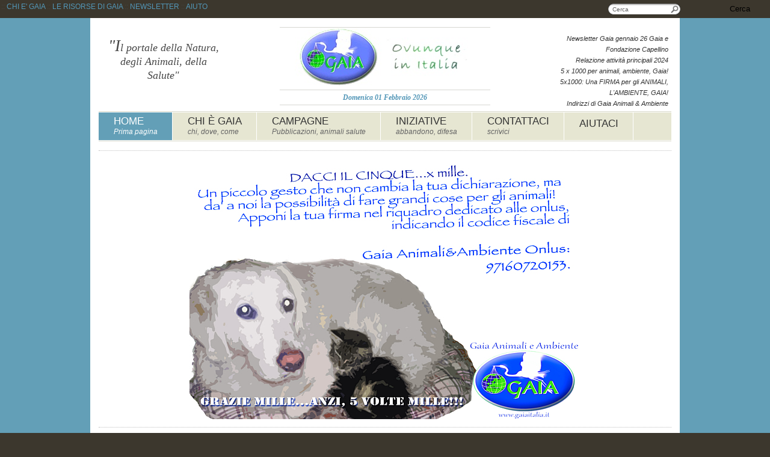

--- FILE ---
content_type: text/html; charset=utf-8
request_url: https://gaiaitalia.it/home/home.html?start=16
body_size: 8618
content:
<!DOCTYPE html PUBLIC "-//W3C//DTD XHTML 1.0 Transitional//EN" "http://www.w3.org/TR/xhtml1/DTD/xhtml1-transitional.dtd">
<html xmlns="http://www.w3.org/1999/xhtml" xml:lang="it-it" lang="it-it" dir="ltr" >
<head>
  <base href="https://gaiaitalia.it/home/home.html" />
  <meta http-equiv="content-type" content="text/html; charset=utf-8" />
  <meta http-equiv="x-ua-compatible" content="IE=EmulateIE7" />
  <meta name="robots" content="index, follow" />
  <meta name="keywords" content="salute, natura, ambiente, Giorgio Nebia, Stefano Apuzzo, Edgar Mayer, gaia, gaiaitalia," />
  <meta name="description" content="Il l portale della Natura, degli Animali, della Salute" />
  <meta name="generator" content="" />
  <title> - </title>
  <link href="/home/home.feed?type=rss" rel="alternate" type="application/rss+xml" title="RSS 2.0" />
  <link href="/home/home.feed?type=atom" rel="alternate" type="application/atom+xml" title="Atom 1.0" />
  <link href="/home/templates/yoo_scoop/favicon.ico" rel="shortcut icon" type="image/x-icon" />
  <link rel="stylesheet" href="https://gaiaitalia.it/home/components/com_rsform/front.css" type="text/css" media="screen"  />
  <link rel="stylesheet" href="https://gaiaitalia.it/home/components/com_rsform/calendar/calendar.css" type="text/css" media="screen"  />
  <link rel="stylesheet" href="/home/plugins/system/jceutilities/css/jceutilities-217.css" type="text/css" />
  <link rel="stylesheet" href="/home/plugins/system/jceutilities/themes/squeezebox/css/style.css" type="text/css" />
  <link rel="stylesheet" href="/home/plugins/system/jcemediabox/css/jcemediabox.css?v=105" type="text/css" />
  <link rel="stylesheet" href="/home/plugins/system/jcemediabox/themes/squeeze/css/style.css?version=105" type="text/css" />
  <link rel="stylesheet" href="/home/components/com_jcomments/tpl/default/style.css?v=10" type="text/css" />
  <link rel="stylesheet" href="https://gaiaitalia.it/home/plugins/system/yoo_effects/lightbox/shadowbox.css" type="text/css" />
  <link rel="stylesheet" href="/home/templates/yoo_scoop/css/template.css.php?color=color" type="text/css" />
  <script type="text/javascript" src="https://gaiaitalia.it/home/components/com_rsform/controller/functions.js"></script>
  <script type="text/javascript" src="/home/plugins/system/jceutilities/js/jquery-126.js"></script>
  <script type="text/javascript" src="/home/plugins/system/jceutilities/js/jceutilities-217.js"></script>
  <script type="text/javascript" src="https://gaiaitalia.it/home/plugins/system/mediaobject/js/mediaobject-150.js"></script>
  <script type="text/javascript" src="/home/plugins/system/jcemediabox/js/jcemediabox.js?v=105"></script>
  <script type="text/javascript" src="/home/plugins/system/jcemediabox/addons/default.js?v=105"></script>
  <script type="text/javascript" src="/home/plugins/system/jcemediabox/addons/twitter.js?v=105"></script>
  <script type="text/javascript" src="/home/components/com_jcomments/js/jcomments-v2.1.js?v=2"></script>
  <script type="text/javascript" src="/home/components/com_jcomments/libraries/joomlatune/ajax.js"></script>
  <script type="text/javascript" src="/home/media/system/js/mootools.js"></script>
  <script type="text/javascript" src="/home/media/system/js/caption.js"></script>
  <script type="text/javascript">
	jQuery(document).ready(function(){jceutilities({'popup':{'legacy':0,'resize':1,'icons':1,'overlay':1,'overlayopacity':0.8,'overlaycolor':"#000000",'fadespeed':500,'scalespeed':500,'width':640,'height':480,'hideobjects':1,'scrollpopup':1,'theme':"squeezebox",'themecustom':"",'themepath':"plugins/system/jceutilities/themes"},'tootlip':{'classname':"tooltip",'opacity':1,'speed':150,'position':"br",'offsets':"{'x': 16, 'y': 16}"},'imgpath':"plugins/system/jceutilities/img",'pngfix':0,'wmode':0});});	MediaObject.init({'flash':"9,0,124,0",'windowmedia':"5,1,52,701",'quicktime':"6,0,2,0",'realmedia':"7,0,0,0",'shockwave':"8,5,1,0"});	JCEMediaBox.init({popup:{width:"",height:"",legacy:0,resize:1,icons:1,overlay:1,overlayopacity:0.8,overlaycolor:"#000000",fadespeed:500,scalespeed:500,hideobjects:0,scrolling:"fixed",labels:{'close':'Close','next':'Next','previous':'Previous','cancel':'Cancel','numbers':'{$current} of {$total}'}},tooltip:{className:"tooltip",opacity:0.8,speed:150,position:"br",offsets:{x: 16, y: 16}},base:"/home/",imgpath:"plugins/system/jcemediabox/img",theme:"squeeze",themecustom:"",themepath:"plugins/system/jcemediabox/themes"});var YtSettings = { tplurl: '/home/templates/yoo_scoop', color: 'color', itemColor: 'blue', layout: 'right' };
  </script>
  <script type="text/javascript">var YOOeffects = { url: 'https://gaiaitalia.it/home/plugins/system/yoo_effects/lightbox/' };</script>
<script type="text/javascript" src="https://gaiaitalia.it/home/plugins/system/yoo_effects/yoo_effects.js.php?lb=1&amp;re=1&amp;sl=1"></script>
  <script type="text/javascript">
  var _gaq = _gaq || [];
  _gaq.push(['_setAccount', 'UA-77306500-1']);
  _gaq.push(['_trackPageview']);
  (function() {
  var ga = document.createElement('script'); ga.type = 'text/javascript'; ga.async = true;
  ga.src = ('https:' == document.location.protocol ? 'https://ssl' : 'http://www') + '.google-analytics.com/ga.js';
  var s = document.getElementsByTagName('script')[0]; s.parentNode.insertBefore(ga, s);
  })();
  </script>
  <script type="text/javascript" src="/home/templates/yoo_scoop/lib/js/template.js.php"></script>

<link rel="apple-touch-icon" href="/home/templates/yoo_scoop/apple_touch_icon.png" />
</head>

<body id="page" class="yoopage right  blue ">

		<div id="absolute">
		<table width="100%" border="0" cellpadding="0" cellspacing="1"><tr><td nowrap="nowrap"><span class="mainlevel" ></span><span class="mainlevel">        :: </span><a href="/home/about-gaia.html" class="mainlevel" >CHI E' GAIA</a><span class="mainlevel">        :: </span><a href="/home/donazioni.html" class="mainlevel" >LE RISORSE DI GAIA</a><span class="mainlevel">        :: </span><a href="/home/newsletter.html" class="mainlevel" >NEWSLETTER</a><span class="mainlevel">        :: </span><a href="/home/help.html" class="mainlevel" >AIUTO</a></td></tr></table>
	</div>
	
	<div id="page-header">
		<div class="wrapper floatholder">

			<div id="toolbar">
				<div class="floatbox ie_fix_floats">

					
					

				</div>
			</div>
			
		</div>
	</div>

	<div id="page-body">
		<div class="wrapper floatholder">
			<div class="wrapper-bg">
				<div class="wrapper-l">
					<div class="wrapper-r">

						<div id="header">

									
							<div id="logobar">
							
								<div id="logo">
									<div><a href="/home/features/39-dove-trovi-gaia/430-indirizzi-di-gaia-animali-a-ambiente-onlus.html"><img src="/home/images/stories/doveloghino_all.jpg" alt="doveloghino_all" width="300" height="98" /></a></div>
								</div>
								
																<div id="date">
									Domenica 01 Febbraio 2026								</div>
																
							</div>
							
							<div id="menubar">
								<div class="menubar-2"></div>
							</div>
			
														<div id="menu">
								<ul class="menu"><li class="level1 item8 blue first active current"><a href="https://gaiaitalia.it/home/" class="level1 item8 blue first active current"><span><span class="title">Home</span><span class="sub">Prima pagina</span></span></a></li><li class="level1 item10 blue"><a href="/home/features.html" class="level1 item10 blue"><span><span class="title">Chi è Gaia</span><span class="sub">chi, dove, come</span></span></a></li><li class="level1 item11"><a href="/home/campagne-e-iniziative.html" class="level1 item11"><span><span class="title">CAMPAGNE</span><span class="sub">Pubblicazioni, animali salute</span></span></a></li><li class="level1 item15"><a href="/home/iniziative.html" class="level1 item15"><span><span class="title">Iniziative</span><span class="sub">abbandono, difesa</span></span></a></li><li class="level1 item16"><a href="/home/contattaci.html" class="level1 item16"><span><span class="title">Contattaci</span><span class="sub">scrivici</span></span></a></li><li class="level1 item20 last"><a href="/home/aiutaci.html" class="level1 item20 last"><span>AIUTACI</span></a></li></ul>
							</div>
															
														<div id="search">
								<form action="index.php" method="post">
	<div class="module-search">
				
		<input name="searchword" maxlength="20" alt="Cerca" type="text" size="30" value="Cerca"  onblur="if(this.value=='') this.value='Cerca';" onfocus="if(this.value=='Cerca') this.value='';" />

				<button value="Cerca" name="Submit" type="submit">Cerca</button>
				
	</div>

	<input type="hidden" name="task"   value="search" />
	<input type="hidden" name="option" value="com_search" />
</form>
							</div>
											
										
														<div id="header-left">
											<div class="mod-blank">
				<div class="module deepest">
				
										<blockquote style="text-align: center; font-size: 150%; line-height: 130%">"Il portale della Natura, degli Animali, della Salute"</blockquote>					
				</div>
			</div>
			
							</div>
														
														<div id="header-right">
											<div class="mod-blank">
				<div class="module deepest">
				
										
<div class="module-latestnews">

	<ul class="">
			<li class="item odd">
			<a href="/home/about-gaia/1021-newsletter-gaia-gennaio-2026-gaia-e-fondazione-capellino.html">Newsletter Gaia gennaio 26 Gaia e Fondazione Capellino</a>
		</li>
			<li class="item even">
			<a href="/home/about-gaia/1013-2025-04-26-17-50-38.html">Relazione attività principali 2024</a>
		</li>
			<li class="item odd">
			<a href="/home/about-gaia/1006-newsletter-gaia-animali-a-ambiente-5-x-1000-2024-.html">5 x 1000 per animali, ambiente, Gaia!</a>
		</li>
			<li class="item even">
			<a href="/home/about-gaia/852-5-x-1000-a-gaia-animali-a-ambiente-onlus.html">5x1000: Una FIRMA per gli ANIMALI, L'AMBIENTE, GAIA! </a>
		</li>
			<li class="item odd">
			<a href="/home/features/39-dove-trovi-gaia/430-indirizzi-di-gaia-animali-a-ambiente-onlus.html">Indirizzi di Gaia Animali &amp; Ambiente</a>
		</li>
		</ul>

</div>
					
				</div>
			</div>
			
							</div>
										
						</div>
						<!-- header end -->

												<div id="top">
							<div class="floatbox ie_fix_floats">
					
																<div class="topblock width100 float-left">
												<div class="mod-grey">
				<div class="module">
				
															
					<div class="box-1 deepest">
												<div style="text-align: center;"><img style="margin: 3px;" src="/home/images/stories/5x1000/5x1000_a_gaia_italia.jpg" alt="5x1000_a_gaia_italia" width="650" height="433" /></div>					</div>
					
				</div>
			</div>
			
								</div>
													
																					
							</div>
						</div>
						<!-- top end -->
											
						<div id="middle">
							<div class="background">
					
																<div id="left">
									<div id="left_container" class="clearfix">
													<div class="mod-tab">
				<div class="module">
				
															
					<div class="box-1 deepest">
													<h3 class="header"><span class="header-2"><span class="header-3">Prossimi<span class="color"> Eventi</span></span></span></h3>
												Nessun evento					</div>
					
				</div>
			</div>
						<div class="mod-hover">
				<div class="module">
				
															
					<div class="box-1">
						<div class="box-2 deepest">
														<div style="text-align: center;"><a href="/home/home/248.html"><img style="vertical-align: top;" src="/home/images/stories/QUATTROZAMPE.jpg" alt="QUATTROZAMPE" width="180" height="253" /></a></div>						</div>
					</div>
					
				</div>
			</div>
						<div class="mod-tab">
				<div class="module">
				
															
					<div class="box-1 deepest">
													<h3 class="header"><span class="header-2"><span class="header-3">Link<span class="color"> </span></span></span></h3>
												<div><a rel="lightbox" href="http://www.diamocilazampa.it"><strong>DIAMOCI LA ZAMPA</strong></a><br /> www.diamocilazampa.it</div>
<div><a rel="lightbox" href="http://www.ecoideare.it"><strong>ECO IDEARE</strong></a><br /> www.ecoideare.it<br /><a rel="lightbox" href="http://www.dogalize.com" target="_blank"><strong>DOGALIZE</strong></a><br />www.dogalize.com&nbsp;</div>					</div>
					
				</div>
			</div>
						<div class="mod-hover">
				<div class="module">
				
															
					<div class="box-1">
						<div class="box-2 deepest">
														<script>function fbs_click() {u=location.href;t=document.title;window.open('http://www.facebook.com/sharer.php?u='+encodeURIComponent(u)+'&t='+encodeURIComponent(t),'sharer','toolbar=0,status=0,width=626,height=436');return false;}</script><style> html .fb_share_button { display: -moz-inline-block; display:inline-block; padding:1px 1px 1px 20px; height:17px; color:#3b5998; background:url(http://static.ak.facebook.com/images/share/facebook_share_icon.gif?6:26981) no-repeat left; } html .fb_share_button:hover { color:#e5791e; background:url(http://static.ak.facebook.com/images/share/facebook_share_icon.gif?6:26981) no-repeat left; text-decoration:none; } </style> <a rel="nofollow" href="http://www.facebook.com/share.php?u=<url>" class="fb_share_button" onclick="return fbs_click()" target="_blank" style="text-decoration:none;">Condividi su facebook</a>
						</div>
					</div>
					
				</div>
			</div>
						<div class="mod-black">
				<div class="module">
				
															
					<div class="box-1 deepest">
													<h3 class="header"><span class="header-2"><span class="header-3">In<span class="color"> linea ora</span></span></span></h3>
												&nbsp;19 visitatori&nbsp;online					</div>
					
				</div>
			</div>
			
									</div>
								</div>
								<!-- left end -->
													
								<div id="main">
									<div id="main_container" class="clearfix">
									
																				<div id="maintop" class="floatbox">
								
																																				<div class="maintopbox width100  float-left">
																	<div class="mod-border">
				<div class="module">
				
															
					<div class="box-1 deepest">
												<div style="text-align: center;"><a href="https://it-it.facebook.com/GaiaOnlus" target="_blank"><img style="margin-left: 20px;" src="/home/images/stories/supportolayout/cani-facebook.jpg" alt="cani-facebook" width="85" height="85" /></a>&nbsp;&nbsp;&nbsp;&nbsp; &nbsp;&nbsp;&nbsp;&nbsp;&nbsp;&nbsp;<a href="/home/adozioni-a-distanza.html"><img style="vertical-align: top;" src="/home/images/stories/ADOZ_96.jpg" alt="ADOZ_96" width="87" height="87" /></a> &nbsp;&nbsp;&nbsp;&nbsp; &nbsp;&nbsp;&nbsp;&nbsp;&nbsp;&nbsp; <a href="/home/campagne-e-iniziative/proposta-letture.html"><img style="vertical-align: top;" src="/home/images/stories/LogoEcoAlfabetoLibriGaia.jpg" alt="LogoEcoAlfabetoLibriGaia" width="129" height="78" /></a>&nbsp;&nbsp;&nbsp;&nbsp; &nbsp;&nbsp;&nbsp;&nbsp;&nbsp;&nbsp; <a href="/home/campagne-e-iniziative/proposta-letture/scripta-minima.html"><img src="/home/images/stories/supportolayout/gNebbia.gif" alt="nebbia giorgio" width="74" height="87" /></a>&nbsp; &nbsp; &nbsp;<a href="/home/campagne-e-iniziative/ricette-vegetariane.html"><img style="vertical-align: top;" src="/home/images/stories/Bio/Image_1.jpg" alt="Image_1" width="150" height="88" /></a></div>					</div>
					
				</div>
			</div>
			
													</div>
																																			
										</div>
										<!-- maintop end -->
															
										<div id="mainmiddle" class="floatbox">
					
																		
											<div id="content">
												<div id="content_container" class="clearfix">
					
																		
																										<div id="breadcrumbs">
														<span class="breadcrumbs">
</span>
													</div>
																				
													<div class="floatbox">
														
														
<div class="joomla ">
	<div class="blog">

		
				<div class="leadingarticles">
										
<div class="item ">
	<div class="item-bg">
	
				<div class="headline">
		
						<h1 class="title">
									<a href="/home/campagne-e-iniziative/numeri-animali/news/71-notizie/988-pet-therapy-un-sorriso-ai-bimbi.html">UN SORRISO AI BIMBI. CON LA PET-THERAPY</a>
								
							
							
							
							
			</h1>
			
		</div>
			
				
			
		
				
		<div>
<p><img style="margin: 5px; float: right;" src="/home/images/stories/pet therapy 46ae14f110d74922b1fd949f5644ac56.png" alt="pet therapy 46ae14f110d74922b1fd949f5644ac56" width="300" height="300" />Una bella iniziativa di Gaia Animali & Ambiente.</p>
<p>Collaboriamo con Valentina Morabito, giovane educatrice professionale socio pedagogica e coadiutore del cane negli interventi assistiti con gli animali. Nella vita lavora in RSA come educatrice e come sostegno per bambini con disabilità sensoriale e ha all’attivo dei progetti di pet-therapy sia con anziani che con bambini.</p>
<p>Con Valentina realizziamo una raccolta fondi per attivare dei progetti di Pet-therapy nelle scuole o nei Centri di Aggregazione Giovanile di Milano. Ci dai una zampa? Qui la raccolta fondi: <a href="https://gofund.me/2839d48d">https://gofund.me/2839d48d</a></p>
<p>Dopo il covid e l’uso dei dispositivi elettronici, i giovani hanno bisogno di riconnettersi alla realtà e con le loro emozioni. Anche la pet-therapy ha funzione di campagna di sensibilizzazione.</p>
<p>Per informazioni: 3713194798.</p>
<p>Grazie di cuore!</p>
</div>	
			
		
	</div>
</div>				</div>
		
		<div class="teaserarticles"><div class=" float-left width100"><div class="column">
<div class="item ">
	<div class="item-bg">
	
				<div class="headline">
		
						<h1 class="title">
									<a href="/home/campagne-e-iniziative/numeri-animali/news/71-notizie/987-dogue-e-gattopolitan-le-agende-del-cane-e-del-gatto.html">METTI IL TUO CANE O GATTO NELL'AGENDA 2023!</a>
								
							
							
							
							
			</h1>
			
		</div>
			
				
			
		
				
		<p>DOGUE & GATTOPOLITAN 2023!<br /><img style="margin: 5px; float: right;" src="/home/images/stories/dogue copertine 311819470_5660461810712788_4052873821289867963_n.jpg" alt="dogue copertine 311819470_5660461810712788_4052873821289867963_n" width="390" height="244" />Sono in preparazione le nuove Agende Dogue & Gattopolitan di Gaia Animali & Ambiente e Diamoci La ZampaÂ con all’interno foto, notizie, curiosità e tanto altro!</p>
<p>Se ti piace MANDA LA FOTO preferita del tuo cane o del tuo gatto, VERRA' INSERITA nell'agenda!<br />Nelle agende le foto inviate dai “proprietari” di cani e gatti si alternano a curiosità e consigli pratici.</p>
<p>PRENOTA SUBITO la tua agenda!</p>
<p>Oltre ad essere utile e pratica, è un modo per aiutare cani e gatti meno fortunati: parte dei proventi (tolti i costi di realizzazione e stampa) sono destinati a <a href="https://www.facebook.com/diamocilazampaonlus/?__cft__%5b0%5d=AZWPKRZB-u9n0bEwqVcXdVLv2NIEZVQ9tJ9vp--3v9sMw_NvGD6hs7ewvjKEyRbdmnSEV3fKVdJfUF4-V-DzsKag9Zyl5F6REomGHb80EJ42kyHxnZmtrOjjKCKJuWKRKO0&__tn__=kK-R">ASSOCIAZIONE DIAMOCI LA ZAMPA ONLUS</a> e quindi all’assistenza di animali abbandonati.</p>
<p><img style="margin: 5px; float: right;" src="/home/images/stories/dogue star 311740927_2305071976309596_6592879554078779050_n.jpg" alt="dogue star 311740927_2305071976309596_6592879554078779050_n" width="300" height="212" />COME FARE per prenotare l’agenda?<br />1.Â inviando la foto preferita del tuo cane o gatto all’indirizzo email 
 <script language='JavaScript' type='text/javascript'>
 <!--
 var prefix = 'm&#97;&#105;lt&#111;:';
 var suffix = '';
 var attribs = '';
 var path = 'hr' + 'ef' + '=';
 var addy47130 = 'v&#105;v&#105;&#97;n&#97;dlzd&#117;&#101;' + '&#64;';
 addy47130 = addy47130 + 'gm&#97;&#105;l' + '&#46;' + 'c&#111;m';
 document.write( '<a ' + path + '\'' + prefix + addy47130 + suffix + '\'' + attribs + '>' );
 document.write( addy47130 );
 document.write( '<\/a>' );
 //-->
 </script><script language='JavaScript' type='text/javascript'>
 <!--
 document.write( '<span style=\'display: none;\'>' );
 //-->
 </script>Questo indirizzo e-mail è protetto dallo spam bot. Abilita Javascript per vederlo.
 <script language='JavaScript' type='text/javascript'>
 <!--
 document.write( '</' );
 document.write( 'span>' );
 //-->
 </script> con nome del pet e giorno di nascita o adozione: metteremo l’immagine in agenda nella giornata indicata (sempre che il giorno sia ancora disponibile, quindi affrettati!)<br />2.Â insieme alla foto manda ricevuta del bonifico bancario effettuato intestato a Diamoci La Zampa Onlus: Iban IT27 Z030 6909 6061 0000 0000 006 causale agenda 2023</p>
<p>Le agende possono anche essere un REGALO DI NATALE speciale per amici e parenti (con i loro cani o gatti presenti)! Al solo costo di 17 euro (+ spedizione) avrai un bel ricordo del tuo animale o un regalo perfetto per amici e parenti!</p>
<p>Grazie di cuore!</p>
<p> </p>
<p> </p>	
			
		
	</div>
</div>
<div class="item ">
	<div class="item-bg">
	
				<div class="headline">
		
						<h1 class="title">
									<a href="/home/campagne-e-iniziative/numeri-animali/news/71-notizie/984-la-guida-online-per-un-viaggio-sereno-con-cani-gatti-conigli-e-furetti.html">GUIDA PER UN VIAGGIO SERENO CON IL PET</a>
								
							
							
							
							
			</h1>
			
		</div>
			
				
			
		
				
		<div>
<p><img style="margin: 5px; float: right;" src="/home/images/stories/copertina_guida_estate.jpg" alt="copertina_guida_estate" width="349" height="495" />Ecco la Guida online di Gaia Animali & Ambiente, gratuita, per un viaggio sereno con i nostri amici a quattro zampe!</p>
<p>Tutti gli accorgimenti, le regole, le norme per affrontare un viaggio sereno con cani, gatti, e tutti gli altri animali da compagnia: il trasporto in auto (con le regole del Codice della Strada), in moto, in treno, in aereo, in nave.</p>
<p>Ma anche un preciso decalogo per la scelta della pensione per animali, nel caso il pet non potesse venire con noi. Non mancano i suggerimenti per evitare il colpo di calore, al quale gli animali sono molto più esposti di noi.</p>
<p>Autori dei testi sono esperti della materia: Edgar Meyer, giornalista ecoanimalista e presidente di Gaia Animali & Ambiente, e le avvocatesse Erika DelBianco, Francesca Bettocchi e Simona Santoni di Gaia Lex, il centro di azione giuridica dell’associazione.</p>
<p>Buon viaggio, e buone ferie!<br />scarica la Guida:<br /><a class="jce_file" title="guida online per un viaggio sereno.docx.pdf" href="/home/images/stories/guida%20online%20per%20un%20viaggio%20sereno.docx.pdf">guida online per un viaggio sereno.docx.pdf</a></p>
<p>Gaia Animali & Ambiente OdV<br /><a href="http://www.gaiaitalia.it/">www.gaiaitalia.it<br /></a><a href="http://www.facebook.com/GaiaOnlus">www.facebook.com/GaiaOnlus</a> <br />Aiutaci ad aiutare gli animali:<br />dona il tuo 5 x 1000 a Gaia – Codice fiscale Gaia: 97160720153</p>
</div>	
			
		
	</div>
</div>
<div class="item ">
	<div class="item-bg">
	
				<div class="headline">
		
						<h1 class="title">
									<a href="/home/home/48-cibi-patacca/986-2022-10-16-10-06-25.html">Perché amiamo i cani, mangiamo i maiali e indossiamo le mucche</a>
								
							
							
							
							
			</h1>
			
		</div>
			
				
			
		
				
		<p>Intervista alla sociologa Melanie Joy</p>
<p>di Edgar Meyer</p>
<p><img style="margin: 5px; float: right;" src="/home/images/stories/melanie-joy.jpg" alt="melanie-joy" width="350" height="350" />Melanie Joy è una psicologa sociale americana. Vive e lavora a Berlino. Ha ricevuto l’Ahimsa Award (con altre sette personalità, tra cui il Dalai Lama e Nelson Mandela) per il suo lavoro sulla nonviolenza. E’ autrice di numerose pubblicazioni, tra cui “Perché amiamo i cani, mangiamo i maiali e indossiamo le mucche”, pubblicato in 17 lingue. Recentemente è venuta in Italia e Edgar Meyer, per la rivista Quattro Zampe, l’ha incontrata.</p>
<p><strong>Per la maggior parte delle persone mangiare carne è naturale e normale perché “si è sempre fatto così”. Lei ha definito questa visione come “carnismo”. Cosa è il “carnismo”?<br /></strong>Il “carnismo” è il sistema di credenze invisibile che ci condiziona a mangiare certi animali. Spesso crediamo che solo vegani e vegetariani seguano un insieme di credenze ma l'unico motivo per cui possiamo mangiare maiali e non i cani, per esempio, è perché seguiamo un sistema di credenze. Dato che mangiare animali non è una necessità (il che è vero per milioni di persone oggi) allora è una scelta e le scelte derivano sempre da credenze. Le credenze o le convinzioni che guidano la nostra scelta di mangiare animali è però invisibile: perciò non ci rendiamo conto che abbiamo altre scelte o che stiamo facendo una scelta.</p>
<p><strong></strong></p>
<div class="jcomments-links"><a class="readmore-link" href="/home/home/48-cibi-patacca/986-2022-10-16-10-06-25.html" title="Perché amiamo i cani, mangiamo i maiali e indossiamo le mucche">Leggi tutto...</a> </div>
	
			
		
	</div>
</div></div></div></div>
		
				<div class="pagination">
						&lt;&lt; <a title="Inizio" href="/home/home.html" class="pagenav">Inizio</a> &lt; <a title="Prec." href="/home/home.html?start=12" class="pagenav">Prec.</a> <a title="1" href="/home/home.html" class="pagenav">1</a> <a title="2" href="/home/home.html?start=4" class="pagenav">2</a> <a title="3" href="/home/home.html?start=8" class="pagenav">3</a> <a title="4" href="/home/home.html?start=12" class="pagenav">4</a> <span class="pagenav">5</span> <a title="6" href="/home/home.html?start=20" class="pagenav">6</a> <a title="7" href="/home/home.html?start=24" class="pagenav">7</a> <a title="8" href="/home/home.html?start=28" class="pagenav">8</a> <a title="9" href="/home/home.html?start=32" class="pagenav">9</a> <a title="10" href="/home/home.html?start=36" class="pagenav">10</a> <a title="Succ." href="/home/home.html?start=20" class="pagenav">Succ.</a> &gt; <a title="Fine" href="/home/home.html?start=572" class="pagenav">Fine</a> &gt;&gt;		</div>
		
	</div>
</div>
													</div>
					
																		
												</div>
											</div>
											<!-- content end -->
					
										</div>
										<!-- mainmiddle end -->
					
															
									</div>
								</div>
								<!-- main end -->
					
							</div>
						</div>
						<!-- middle end -->
						
						
					</div>
				</div>
			</div>
		</div>
	</div>

	<div id="page-footer">
		<div class="wrapper floatholder">
		
			<div id="footer">
				<a class="anchor" href="#page"></a>
				<table width="100%" border="0" cellpadding="0" cellspacing="1"><tr><td nowrap="nowrap"><span class="mainlevel"> __ </span><a href="/home/informative.html" class="mainlevel" >PRIVACY-COOKIE</a><span class="mainlevel">   | </span><a href="/home/mappa-del-sito.html" class="mainlevel" >MAPPA DEL SITO</a><span class="mainlevel">   | </span><a href="/home/archivio-storico.html" class="mainlevel" >ARCHIVIO STORICO</a><span class="mainlevel"> __ </span></td></tr></table><div>Copyright &#169; 2026 . Tutti i diritti riservati.</div>
<div><a href="http://www.joomla.org">Joomla!</a> è un software libero rilasciato sotto <a href="http://www.gnu.org/licenses/gpl-2.0.html">licenza GNU/GPL</a>.</div>
				
			</div>
			<!-- footer end -->
			
		</div>
	</div>

</body>
</html>

--- FILE ---
content_type: text/css
request_url: https://gaiaitalia.it/home/plugins/system/jceutilities/themes/squeezebox/css/style.css
body_size: 1373
content:
/* Squeezebox Template */
#jcepopup-container {
	background-color: #ffffff;
}
#jcepopup-loader {
	background: url(../img/loader.gif) no-repeat center center;
}
#jcepopup-info {}
#jcepopup-closelink {
	width: 30px;
	height: 30px;
	background: url(../img/close.png) no-repeat 100% 0pt;;
	top: -15px;
	right: -15px;
	float: right;
	position: absolute;
	border: none;
}
#jcepopup-nav {
	line-height: 20px;
	padding: 10px;
}
#jcepopup-prev, #jcepopup-next {
	width: 30px;
	height: 30px;
	position: absolute;
	border: none;
	background-repeat: no-repeat;
	bottom: 5px;
}
#jcepopup-prev{
	background-image: url(../img/prev.png);
	left: 5px;
}
#jcepopup-next {
	background-image: url(../img/next.png);
	right: 5px;
}
span#jcepopup-numbers {
	text-align:center;
	display: block;
}
span#jcepopup-numbers a {
	border: none;
	display: inline-block;
	margin: 0px 1px;
	width: 20px;
	height: 20px;
}
span#jcepopup-numbers a:active, span#jcepopup-numbers a:visited, span#jcepopup-numbers a:link, span#jcepopup-numbers a:hover {
	font-weight: bold;
	text-decoration: none;
	color: #000000;
}
span#jcepopup-numbers a:hover {
	font-size: 1.2em;
}
span#jcepopup-numbers a.active {
	cursor: default;
	font-size: 1.2em;
}
#jcepopup-caption {
	padding: 0px 10px;
	min-height: 5px;
}
#jcepopup-caption h4 {}
#jcepopup-caption p {}

--- FILE ---
content_type: text/css
request_url: https://gaiaitalia.it/home/plugins/system/jcemediabox/css/jcemediabox.css?v=105
body_size: 3546
content:
/**
 * @version		$Id: jcemediabox.css 524 2010-02-08 09:16:48Z happynoodleboy $
 * @package		JCE MediaBox
 * @copyright	Copyright (C) 2009 - 2010 Ryan Demmer. All rights reserved.
 * @license		GNU/GPL
 * This version may have been modified pursuant
 * to the GNU General Public License, and as distributed it includes or
 * is derivative of works licensed under the GNU General Public License or
 * other free or open source software licenses.
 */

#jcemediabox-popup-page, #jcemediabox-popup-overlay, #jcemediabox-popup-body, #jcemediabox-popup-loader, #jcemediabox-popup-container, 
#jcemediabox-popup-content, #jcemediabox-popup-content, #jcemediabox-popup-object, #jcemediabox-popup-iframe, #jcemediabox-popup-img {
	left: 0;
	top: 0;
	margin: 0;
	padding: 0;
	border: 0;
	outline: 0;
	font-size: 100%;
	vertical-align: baseline;
	background: transparent;
	height: 100%;
	width: 100%;
}
#jcemediabox-popup-page {
	position: fixed;
	z-index: 10000;
}
#jcemediabox-popup-overlay {
	position: absolute;
	cursor: pointer;
}
#jcemediabox-popup-frame {
	position: relative;
	overflow: visible;
	height: 100%;
	z-index: 10001;
	cursor: pointer;
}
#jcemediabox-popup-body {
	position: relative;
	overflow: visible;
	margin: 0 auto;
	width: 300px;
	height: 300px;
	z-index: 10002;
	cursor: default;
}
#jcemediabox-popup-loader {
	text-align: center;
	line-height: 0;
}
#jcemediabox-popup-info-bottom, #jcemediabox-popup-info-top {
	overflow: hidden;
	position: relative;
	margin: 0;
	padding: 0;
	border: 0;
}
#jcemediabox-popup-container {
	overflow: hidden;
}
#jcemediabox-popup-content {}
#jcemediabox-popup-img, #jcemediabox-popup-object, #jcemediabox-popup-iframe {
	text-align: center;
}
#jcemediabox-popup-ajax {
	overflow-y: auto;
	border: 0;
	padding: 0;
	margin: 0;
	width: auto;
	height: 100%;
	background-color: #ffffff;
}
a.jcepopup span.jcemediabox-zoom-span {
	margin: 0;
	padding: 0;
	border: 0;
	outline: 0;
	font-size: 100%;
	vertical-align: baseline;
	background: transparent;
	cursor: pointer;
	display: inline-block;
	overflow: hidden;
}
a.jcepopup span.jcemediabox-zoom-span span.jcemediabox-zoom-image {
	margin: 0;
	padding: 0;
	border: 0;
	outline: 0;
	vertical-align: baseline;
	display: block;
	background: transparent url(../img/zoom-img.png) no-repeat;
	width : 100%;
	height : 100%;
	position: relative;
	z-index: 10;
}
a.jcepopup span.jcemediabox-zoom-link,
a.jcepopup span.jcemediabox-zoom-link.icon-right {
	padding-right: 16px;
	background: transparent url(../img/zoom-link.gif) no-repeat center right;
	display: inherit;
}
a.jcepopup span.jcemediabox-zoom-link.icon-left {
	padding-left: 18px;
	background: transparent url(../img/zoom-link.gif) no-repeat center left;
}
#jcemediabox-popup-caption, #jcemediabox-popup-caption h4, #jcemediabox-popup-caption p {
	margin: 0;
	padding: 0;
	border: 0;
}
/* Tooltips */
div.jcemediabox-tooltip, div.jcemediabox-tooltip-simple {
	z-index: 10;
	width: 180px;
	text-align:left;
	color: #000000;
	background-color:#ffffff;
	border:1px solid black;
	padding: 4px;
	float: none;	
	max-width: 100%;
	position: absolute;
	top : 0;
	left : 0;
	visibility: hidden;
}
div.jcemediabox-tooltip h4, div.jcemediabox-tooltip-simple h4 {
	font-weight: bold;
	font-size: 11px;
	margin: 0;
	background: none;
	padding:0;
}
div.jcemediabox-tooltip p, div.jcemediabox-tooltip-simple p {
	font-size: 11px;
	background: none;
	margin: 0;
	padding:0;
}

--- FILE ---
content_type: text/css; charset: UTF-8;charset=UTF-8
request_url: https://gaiaitalia.it/home/templates/yoo_scoop/css/template.css.php?color=color
body_size: 9565
content:
/* Copyright (C) 2007 - 2009 YOOtheme GmbH */

/*
 * Browser Reset
 */

 
 
body,div,dl,dt,dd,ul,ol,li,h1,h2,h3,h4,h5,h6,pre,form,fieldset,input,textarea,p,blockquote,th,td {
	margin: 0; 
	padding: 0;
}

fieldset, img { border: 0; }

 
a:focus { outline: none; }

 
 
html {
	height: 100%;
	margin-bottom: 1px;
}

/*
 * New standard values
 */

/* paragraph */
p {	margin: 10px 0px 15px 0px; }

/* lists */
ul, ol, dl { margin: 1em 0; padding-left: 30px }
dl { margin: 1em 0; }
dd { padding-left: 40px; }

/* tables */
td, th { padding: 1px; }

/* forms */
 
fieldset { border: 1px solid #c8c8c8; }
legend { background: #ffffff; }
textarea, input[type='text'], input[type='password'], select { border: 1px solid #c8c8c8; background: #ffffff; }
textarea:hover, input[type='text']:hover, input[type='password']:hover, select:hover { border-color: #aaaaaa; }
textarea:focus, input[type='text']:focus, input[type='password']:focus, select:focus { border-color: #8c8c8c; outline: 2px solid #dcdcdc; }
input[type='button'], input[type='submit'], input[type='checkbox'], input[type='image'], input[type='radio'], input[type='reset'], select, button { cursor: pointer; }
input[type='hidden'] { display: none; }

fieldset { padding: 0 1em 1em 1em; }
legend { padding: 0 .8em 0 .8em; }
textarea, input[type='text'], input[type='password'] { padding: .1em 0 .1em .4em; }
option { padding: 0 0 .1em .4em; }
form div { margin: .8em 0 .8em 0; }
button, input[type='button'], input[type='submit'] { padding: .2em .3em .2em .1em; line-height: 100%; }

/* links */
a:link, a:visited { text-decoration: none; }
a:hover { text-decoration: underline; }

/* headings */
h1, h2, h3, h4, h5, h6 {
	font-weight: bold;
	margin-bottom: 5px;
	line-height: 100%;
}

h1 { font-size: 145%; }
h2 { font-size: 140%; }
h3 { font-size: 135%; }
h4 { font-size: 125%; }
h5 { font-size: 115%; }
h6 { font-size: 100%; }

/* horizontal rule */
hr {
	margin: 15px 0px 15px 0px;
	display: block;
	background: #c8c8c8;
	height: 1px;
	border: none;
}

/* blockquotes */
blockquote {
	margin: 10px 0 10px 15px;
	padding: 0px 0px 0px 0px;
	font-style: italic;
	font-size: 130%
}

blockquote:first-letter {
	font-size: 150%
}

/* preformatted text elements */
pre {
	margin: 10px 0 10px 0px;
	padding: 5px 0 5px 10px;
	border: 1px dotted #aab4be;
	border-left: 20px solid #b4b4b4;
	background: #fafafa;
	font-size: 90%;
	color: #2E8B57;
	font-family: "Courier New", Courier, monospace;
	/* Browser specific (not valid) styles to make preformatted text wrap */
	/* white-space: pre-wrap;       /* css-3 */
	/* white-space: -moz-pre-wrap;  /* Mozilla, since 1999 */
}

/* acronym */
acronym, abbr {
	border-bottom: 1px dashed #969696;
	cursor: help;
	font-variant: small-caps;
	text-transform: lowercase;
}

/*
 * black styling
 * remove comments for dark colored templates
 */

/*
fieldset { border: 1px solid #323232; }
legend { background: #141414; }
textarea, input[type='text'], input[type='password'], select { border: 1px solid #323232; background: #141414; color: #646464; }
textarea:hover, input[type='text']:hover, input[type='password']:hover, select:hover { border-color: #464646; }
textarea:focus, input[type='text']:focus, input[type='password']:focus, select:focus { border-color: #646464; outline: 2px solid #282828; }

hr {
	background: #323232;
	color: #323232;
}

blockquote {
	border-top: 1px solid #323232;
	border-bottom: 1px solid #323232;
}

pre {
	border: 1px dotted #3c3c50;
	border-left: 20px solid #323232;
	background: #232328;
}

acronym, abbr {
	border-bottom: 1px dashed #969696;
}
*//* Copyright (C) 2007 - 2009 YOOtheme GmbH */

/*
 * Page
 */
 
body {
	font-family: Arial, Helvetica, sans-serif;
	font-size: 12px;
	line-height: 150%;
	color: #464646;
}

body.yoopage {
	background: #3C372D;
}

/* center page */
div.wrapper {
	margin: auto; 
}

/*
 * Layout
 */

div#absolute {
	position: absolute;
	z-index: 15;
	top: 0px;
	left: 0px;
	width: 80%;
}

div#page-header {
	background: 3C372D;
}

div#toolbar {
	position: relative;
	width: 70%;  
	height: 30px;
	padding: 0px 145px 0px 15px;
	clear: both;  
	overflow: hidden;
	line-height: 250%;
}

div#topmenu {
	margin: 0px 10px 0px 0px;
	float: left;
	font-family: "Trebuchet MS", Arial, Helvetica, sans-serif;
}

div#page-body {
	background: #ffffff;
}

div.wrapper-bg {
	padding: 15px 0px 15px 0px;
	background: #ffffff;
}

div.wrapper-l {
	border-left: 1px solid #DCDCD7;
}

div.wrapper-r {
	padding: 0px 14px 0px 14px;
	border-right: 1px solid #DCDCD7;
}

div#header {
	width: auto;  
	height: 190px;
	padding: 0px 0px 0px 0px;
	position: relative;
	z-index: 10;
	clear: both;  
}

div#logobar {
	width: 350px;
	height: 128px;
	margin: auto;
	border-top: 1px solid #D7D7D2;
	border-bottom: 1px solid #D7D7D2;
	clear: both;  
	overflow: hidden;
}

div#logo {
	height: 103px;
	font-family: Georgia, "Times New Roman", Times, serif;
	font-size: 350%;
	line-height: 100%;
	text-transform: uppercase;
	text-align: center;
	vertical-align: middle;
}

div#date {
	height: 24px;
	border-top: 1px solid #D7D7D2;
	font-family: Georgia, "Times New Roman", Times, serif;
	line-height: 24px;
	text-align: center;
	color: #BE4238;
	font-weight: bold;
	font-style: italic;
}

body.green div#date { color: #7BA46C; }
body.pink div#date { color: #B165A3; }
body.orange div#date { color: #D68636; }
body.blue div#date { color: #5296B7; }
body.yellow div#date { color: #ADA83F; }
body.lilac div#date { color: #655A9E; }
body.turquoise div#date { color: #619A99; }
body.black div#date { color: #C83232; }

div#menubar {
	width: auto;  
	margin: 10px 0px 0px 0px;
	padding: 1px 0px 1px 0px;
	border-top: 1px solid #D7D7C8;
	border-bottom: 1px solid #D7D7C8;
	background: #ffffff;
	clear: both;  
}

div#menubar div.menubar-2 {
	height: 46px;
	background: #E6E6D2;
}

div#menu {
	position: absolute;
	top: 142px;
	left: 0px;
	z-index: 11;
	height: 46px;
	font-family:"Trebuchet MS", Arial, Helvetica, sans-serif
}

div#search {
	position: absolute;
	top: -39px;
	right: -15px;
	z-index: 12;
	width: 120px;  
}

div#banner {
	position: absolute;
	top: 0px;
	right: -30px;
	width: 0px;
	z-index: 3;
}

div#header-left {
	position: absolute;
	top: 10px;
	left: 0px;
	width: 200px;
}

div#header-right {
	position: absolute;
	top: 10px;
	right: 0px;
	width: 200px;
	text-align: right;
}

div#header-left ul,
div#header-right ul {
	margin: 0px;
	padding: 0px;
	list-style: none;
}

div#header-left li,
div#header-right li {
	display: block;
}

div#header-left li a,
div#header-right li a {
	display: inline-block;
	padding: 0px 5px 0px 5px;
	color: #323232;
	font-size: 11px;
	font-style: italic;
}

div#header-left li a:hover,
div#header-right li a:hover {
	color: #ffffff;
	background: #323232;
	text-decoration: none;
}

div#top {
	width: auto;  
	margin: 0px 0px 0px 0px;
	padding: 0px 0px 0px 0px;
	clear: both;  
}

div#top .topbox {
	margin-top: 15px;
}

div#middle {
	width: auto;  
	margin: 0px 0px 0px 0px;
	padding: 15px 0px 15px 0px;
	clear: both;  
}

div#middle .background {
	min-height: 200px;
	 
	 
	 
	 
}

 
div#middle .background {
	background: none;
}

 
.left div#middle .background {
	background: url(../images/left_bg_l.png) 0 0 repeat-y;
}

 
.right div#middle .background {
	background: url(../images/left_bg_r.png) 100% 0 repeat-y;
}

div#left {
	width: 210px;  
	 
}

.left div#middle div#left {
	float: left;
}

.right div#middle div#left {
	float: right;
}

div#main {
	width: auto;
	 
}

 
div#main {
	margin: 0px 0px 0px 0px;
	padding: 0px 0px 0px 0px;
}

 
.left div#main {
	margin: 0px 0px 0px 240px;  
}

 
.right div#main {
	margin: 0px 240px 0px 0px;  
}

div#maintop {
	padding: 0px 0px 15px 0px;
}

div#mainmiddle {
	margin: 0px 0px 15px 0px;
	 
	 
}

.showright div#mainmiddle {  
	background: url(../images/right_bg.png) 100% 0 repeat-y;
}

div#right {
	width: 180px;  
	margin: 0px 0px 0px 0px;
	padding: 0px 0px 0px 0px;
	float: right;
}

div#content {
	width: auto;
	 
}

 
div#content {
	margin: 0px 0px 0px 0px;
}

 
.showright div#content {
	margin: 0px 210px 0px 0px;  
}

div#contenttop {
	margin: 0px 0px 15px 0px;
}

div#breadcrumbs {
	margin-bottom: 10px;
	font-size: 85%;
}

div#contentbottom {
	margin: 15px 0px 0px 0px;
}

div#mainbottom {
	padding: 0px 0px 0px 0px;
}

div#bottom {
	width: auto;  
	margin: 0px 0px 0px 0px;
	padding: 0px 0px 15px 0px;
	clear: both;  
}

div#bottom .bottomblock {
	margin-top: 15px;
	margin-bottom: -15px;
}

div#footer {
	position: relative;
	width: auto;  
	min-height: 30px;
	 
	margin: 0px 0px 0px 0px;
	padding: 10px 0px 10px 0px;
	clear: both;  
	text-align: center;
	color: #ffffff;
}

div#footer a:link, div#footer a:visited {
	color: #ffffff;
}

div#footer a:hover {
	color: #ffffff;
}

div#footer a.anchor {
	position: absolute;
	right: 5px;
	top: 10px;
	width: 30px;
	height: 5px;
	background: url(../images/footer_anchor_white.png) 0 0 no-repeat;
	display: block;
	text-decoration: none;
}

/*
 * Clearing & Floating
 */

 
 
.clearfix:after {
	content: "."; 
	display: block; 
	height: 0;  
	clear: both; 
	visibility: hidden;
}
	
 
.clearfix { display: block; }

 
.floatbox { overflow:hidden; }

.float-left { float: left; overflow: hidden; }
.float-right { float: right; overflow: hidden; }

.width15 { width: 14.999%; }
.width18 { width: 18.333%; }
.width20 { width: 19.999%; }
.width23 { width: 22.999%; }
.width25 { width: 24.999%; }
.width33 { width: 33.333%; }
.width35 { width: 34.999%; }
.width40 { width: 39.999%; }
.width45 { width: 44.999%; }
.width50 { width: 49.999%; }
.width54 { width: 53.999%; }
.width65 { width: 64.999%; }
.width75 { width: 74.999%; }
.width100 { width: 100%; }div.wrapper { width: 980px; }/* Copyright (C) 2007 - 2009 YOOtheme GmbH */

/*
 * headings
 */

h1, h2, h3, h4, h5, h6 {
	font-family: Georgia, "Times New Roman", Times, serif;
	font-weight: normal;
}

h1 {
	color: #BE4238;
}

#page h1 a {
	color: #BE4238;
	text-decoration: none;
}

h2 {
	color: #8C9196;
}

h3 {
	color: #50555A;
}

h4 {
	color: #BE4238;
}

h5 {
	color: #6E7378;
}

h6 {
	color: #BE4238;
}

body.green h1, body.green h4, body.green h6, body.green #page-body h1 a { color: #7BA46C; }
body.pink h1, body.pink h4, body.pink h6, body.pink #page-body h1 a { color: #B165A3; }
body.orange h1, body.orange h4, body.orange h6, body.orange #page-body h1 a { color: #D68636; }
body.blue h1, body.blue h4, body.blue h6, body.blue #page-body h1 a { color: #5296B7; }
body.yellow h1, body.yellow h4, body.yellow h6, body.yellow #page-body h1 a { color: #ADA83F; }
body.lilac h1, body.lilac h4, body.lilac h6, body.lilac #page-body h1 a { color: #655A9E; }
body.turquoise h1, body.turquoise h4, body.turquoise h6, body.turquoise #page-body h1 a { color: #619A99; }
body.black h1, body.black h4, body.black h6, body.black #page-body h1 a { color: #C83232; }

#page h1 a:hover {
	background: #F5F5E6;
	border-bottom: 1px solid #C8C8B4;
}


/*
 * anchor
 */

a:link, a:visited {
	color: #BE4238;
}

a:hover {
	color: #BE4238;
}

body.green a:link, body.green a:visited, body.green a:hover { color: #7BA46C; }
body.pink a:link, body.pink a:visited, body.pink a:hover { color: #B165A3; }
body.orange a:link, body.orange a:visited, body.orange a:hover { color: #D68636; }
body.blue a:link, body.blue a:visited, body.blue a:hover { color: #5296B7; }
body.yellow a:link, body.yellow a:visited, body.yellow a:hover { color: #ADA83F; }
body.lilac a:link, body.lilac a:visited, body.lilac a:hover { color: #655A9E; }
body.turquoise a:link, body.turquoise a:visited, body.turquoise a:hover { color: #619A99; }
body.black a:link, body.black a:visited, body.black a:hover { color: #C83232; }

a.icon-folder {
        padding-left: 17px;
        background: url(../images/typography/icon_folder.png) 0 40% no-repeat;
}

a.icon-file {
        padding-left: 17px;
        background: url(../images/typography/icon_file.png) 0 40% no-repeat;
}

a.icon-download {
        padding-left: 17px;
        background: url(../images/typography/icon_download.png) 0 40% no-repeat;
}

a.icon-external {
        padding-left: 17px;
        background: url(../images/typography/icon_external.png) 0 40% no-repeat;
}

a.icon-pdf {
        padding-left: 17px;
        background: url(../images/pdf_button.png) 0 40% no-repeat;
}

/*
 * emphasis
 */

em.box { 
	padding: 0px 4px 0px 4px;
	background: #e6e9eb;
	border-bottom: 1px dotted #646464;
	font-style: normal;
}

/*
 * unsorted lists
 */

ul.arrow,
ul.checkbox,
ul.check,
ul.star {
	margin: 10px 0px 10px 0px;
	padding-left: 20px;
	list-style: none;
}

ul.arrow li,
ul.checkbox li,
ul.check li,
ul.star li {
	margin: 5px 0px 5px 0px;
	padding-left: 35px;
	font-weight: bold;
	line-height: 26px;  
}

ul.arrow li { background: url(../images/typography/list_arrow.png) 0 0 no-repeat; }
ul.checkbox li { background: url(../images/typography/list_checkbox.png) 0 0 no-repeat; }
ul.check li { background: url(../images/typography/list_check.png) 0 0 no-repeat; }
ul.star li { background: url(../images/typography/list_star.png) 0 0 no-repeat; }


/*
 * ordered lists
 */

ol.disc {
	margin: 10px 0px 10px 0px;
	padding: 0px 0px 0px 45px;
	background: url(../images/typography/list_disc.png) 20px 0px repeat-y;
}

ol.disc li {
	margin: 5px 0px 5px 0px;
	padding-left: 10px;
	font-weight: bold;
	line-height: 26px;  
}

/*
 * horizontal rule
 */
 
hr.dotted {
	margin: 15px 0px 15px 0px;
	display: block;
	background: url(../images/typography/line_dotted.png) 0 0 repeat-x;
	height: 1px;
	border: none;
}

/*
 * highlighted div and span tags
 */

span.note,
span.info,
span.alert,
span.download,
span.tip {
	display: block;
}

div.note, span.note {
	margin: 10px 0px 10px 0px;
	padding: 5px 10px 5px 10px;
	background: #f4f5f6;
	border-top: 1px dotted #aab4be;
	border-bottom: 1px dotted #aab4be;
	text-align:justify;
}

div.info, span.info,
div.alert, span.alert,
div.download, span.download,
div.tip, span.tip {
	margin: 10px 0px 10px 0px;
	padding: 8px 10px 8px 35px;
}

div.info, span.info {
	background: #f4f5f6 url(../images/typography/box_info.png) 3px 5px no-repeat;
	border-top: 1px dotted #aab4be;
	border-bottom: 1px dotted #aab4be;
}

div.alert, span.alert {
	background: #fff5eb url(../images/typography/box_alert.png) 3px 5px no-repeat;
	border-top: 1px dotted #ffb4a0;
	border-bottom: 1px dotted #ffb4a0;
}

div.download, span.download {
	background: #f5faeb url(../images/typography/box_download.png) 3px 5px no-repeat;
	border-top: 1px dotted #78be5a;
	border-bottom: 1px dotted #78be5a;
}

div.tip, span.tip {
	background: #fffdeb url(../images/typography/box_tip.png) 3px 5px no-repeat;
	border-top: 1px dotted #ffc864;
	border-bottom: 1px dotted #ffc864;
}

/*
 * img
 */

img.border {
	padding: 9px;
	border: 1px solid #e6e6e1;
}

/*
 * p tag with dropcaps
 */
 
p.dropcap:first-letter {
	display: block;
	margin: 7px 4px 0px 0px;
	float: left;
	font-size: 280%;
	font-family: Georgia, "Times New Roman", Times, serif;
}

/*
 * blockquotes
 */

q.blockquote,
blockquote {
	font-family: Georgia, "Times New Roman", Times, serif;
}

q.blockquote {
	display: block;
}

q.blockquote {
	margin: 10px 0px 10px 15px;
	padding: 0px 0px 0px 0px;
	font-style: italic;
	font-size: 130%;
}

q.blockquote:before,
q.blockquote:after {
  content: "";
}

blockquote:first-letter,
q.blockquote:first-letter,
blockquote.quotation p:first-letter {
	font-size: 150%;
}

blockquote.quotation {
	margin: 10px 0px 10px 0px;
	padding: 10px 35px 10px 35px;
	border: none;
	background: url(../images/typography/blockquote_start.png) 0 0 no-repeat;
	text-align:justify;
}

blockquote.quotation p {
	margin: 0px -35px -10px 0px;
	padding: 0px 35px 10px 0px;
	background: url(../images/typography/blockquote_end.png) 100% 100% no-repeat;
}

/*
 * floating boxes
 */

body .inset-left {
	margin: 15px 15px 10px 0px;
	float: left;
}

body .inset-right {
	margin: 15px 0px 10px 15px;
	float: right;
}/* Copyright (C) 2007 - 2009 YOOtheme GmbH */

/*
 * topmenu
 */

 
div#topmenu ul {
	margin: 0px;
	padding: 0px;
	list-style: none;
	float: left;  
}

div#topmenu li {
	margin: 0px;
	padding: 0px;
	float: left;
	display: block;
}

div#topmenu li a {
	display: block;
	height: 30px;
	padding: 0px 10px 0px 15px;
	background: url(../images/topmenu_item_bg.png) 0 13px no-repeat;
	float: left;
	overflow: hidden;  
	text-decoration: none;
}

div#topmenu li.item1 a {
	padding: 0px 10px 0px 0px;
	background: none;
}

div#topmenu a:link, div#topmenu a:visited {
	color: #ffffff;
}

div#topmenu a:hover {
	color: #ffffff;
	text-decoration: none;
}

div#topmenu a span {
	display: block;
	height: 22px;
	float: left;
}

div#topmenu a:hover span {
	border-bottom: 1px dotted #ffffff;
}

/*
 * menu
 */

 
div#menu ul {
	margin: 0px;
	padding: 0px;
	list-style: none;
	float: left;  
}

div#menu li {
	position: relative;
	margin: 0px;
	padding: 0px;
	display: block;
	float: left;
	z-index: 5;  
}

div#menu li a, #menu li span.separator {
	height: 46px;
	display: block;
	float: left;
	text-decoration: none;
	color: #323232;
}

div#menu li span {  
	display: block;
	cursor: pointer;
	background-repeat: no-repeat;  
	background-position: 95% 0px;  
}

div#menu li.level2 a.current {  
	font-weight: bold;
}

div#menu a:hover,
div#menu span.separator:hover,
div#menu span.sfhover {  
	/* color: #000000; */
}

div#menu a.active, div#menu span.active {  
	color: #000000;
}

div#menu li.parent span.separator {  
	cursor: pointer;
}

 
div#menu ul.menu {
}

div#menu li.level1 {
}

div#menu a.level1, div#menu span.level1 {
	padding: 0px 24px 0px 25px;
	border-right: 1px solid #ffffff;
	background: #E6E6D2;
	font-size: 140%;
	line-height: 230%;
	text-transform: uppercase;
}

div#menu li.active a.level1 {   
	background: #B45046;
	color: #ffffff;
}

body.green div#menu li.active a.level1 { background: #97AF82; }
body.pink div#menu li.active a.level1 { background: #B995B1; }
body.orange div#menu li.active a.level1 { background: #D1934E; }
body.blue div#menu li.active a.level1 { background: #639FB7; }
body.yellow div#menu li.active a.level1 { background: #AEAC57; }
body.lilac div#menu li.active a.level1 { background: #87829D; }
body.turquoise div#menu li.active a.level1 { background: #789696; }
body.black div#menu li.active a.level1 { background: #3C372D; }

div#menu a.level1 span, div#menu span.level1 span {
}

 
div#menu a.level1 span.title, div#menu span.level1 span.title{
	padding: 0px;
	font-size: 100%;
	line-height: 180%;
}

 
div#menu a.level1 span.sub, div#menu span.level1 span.sub {
	margin-top: -5px;
	padding: 0px 0px 10px 0px;
	background: none;
	font-size: 70%;
	font-weight: normal;
	color: #646464;
	line-height: 13px;
	text-transform: none;
	font-style: italic;
}

div#menu a.active span.sub, div#menu span.active span.sub {  
	color: #ffffff;
}

 
div#menu ul.menu ul {
	position: absolute;
	top: 46px;
	left: -999em;  
	width: 165px;
	padding: 2px 0px 0px 0px;
	background: url(../images/menu_dropdown_bg.png) 0 2px no-repeat;
}

div#menu li:hover ul, div#menu li.sfhover ul {
	left: -5px;  
	z-index: 100;
}

div#menu li.level1 li {
   	width: 100%;  
	text-indent: 15px;
}

div#menu li.level1 li a, div#menu li.level1 li span.separator{
	height: 25px;
	padding: 0px;
	margin: 0px 5px 0px 5px;
	background: #D7D7C8;
	float: none;  
	display: block;
	line-height: 25px;
}

div#menu li.level2 a.parent, div#menu li li.level2 span.parent {  
	background: url(../images/menu_level2_item_parent.png) 100% 0 no-repeat;
}

div#menu li.level2 a.active, div#menu li.level2 span.active {  
}

div#menu li.level2 a:hover,
div#menu li.level2 span.separator:hover,
div#menu li.level2 span.sfhover {  
	height: 24px;
	border-bottom: 1px solid #904038;
	background: #B45046;
	color: #ffffff;
}

body.green div#menu li.level2 a:hover, body.green div#menu li.level2 span.separator:hover, body.green div#menu li.level2 span.sfhover { border-color: #798C68; background: #97AF82;}
body.pink div#menu li.level2 a:hover, body.pink div#menu li.level2 span.separator:hover, body.pink div#menu li.level2 span.sfhover { border-color: #94778E; background: #B995B1;}
body.orange div#menu li.level2 a:hover, body.orange div#menu li.level2 span.separator:hover, body.orange div#menu li.level2 span.sfhover { border-color: #A7763E; background: #D1934E;}
body.blue div#menu li.level2 a:hover, body.blue div#menu li.level2 span.separator:hover, body.blue div#menu li.level2 span.sfhover { border-color: #4F7F92; background: #639FB7;}
body.yellow div#menu li.level2 a:hover, body.yellow div#menu li.level2 span.separator:hover, body.yellow div#menu li.level2 span.sfhover { border-color: #8B8A46; background: #AEAC57;}
body.lilac div#menu li.level2 a:hover, body.lilac div#menu li.level2 span.separator:hover, body.lilac div#menu li.level2 span.sfhover { border-color: #6C687E; background: #87829D;}
body.turquoise div#menu li.level2 a:hover, body.turquoise div#menu li.level2 span.separator:hover, body.turquoise div#menu li.level2 span.sfhover { border-color: #607878; background: #789696;}
body.black div#menu li.level2 a:hover, body.black div#menu li.level2 span.separator:hover, body.black div#menu li.level2 span.sfhover { border-color: #302C24; background: #3C372D;}

 

 
div#menu li ul ul {
	margin: -48px 0 0 155px;  
}

div#menu li:hover ul ul, div#menu li.sfhover ul ul {
	border-top: none;
}

 
div#menu li:hover ul ul, div#menu li.sfhover ul ul,  
div#menu li:hover ul ul ul, div#menu li.sfhover ul ul ul,  
div#menu li:hover ul ul ul ul, div#menu li.sfhover ul ul ul ul {  
	left: -999em;
}

 
div#menu li li:hover ul, div#menu li li.sfhover ul,  
div#menu li li li:hover ul, div#menu li li li.sfhover ul,  
div#menu li li li li:hover ul, div#menu li li li li.sfhover ul {  
	left: 0;
	z-index: 100;
}


/*
 * sub menu
 */
 
 
div#middle div.mod-menu div.module ul,
div#middle div.mod-menu div.module ul {
	margin: 0px;
	padding: 0px;
	overflow: hidden;
	list-style: none;
	font-family: "Trebuchet MS", Arial, Helvetica, sans-serif;
}

div#middle ul.menu li {
	margin: 0px;
	padding: 0px;
	display: block;
}

div#middle ul.menu a, div#middle ul.menu span.separator {
	height: 24px;
	padding: 0px;
	margin: 0px 5px 0px 5px;
	border-bottom: 1px solid #ffffff;
	background: #E6E6D2;
	display: block;
	line-height: 25px;
	text-decoration: none;
	color: #323232;
}

div#middle ul.menu li span {  
	display: block;
	background-repeat: no-repeat;  
	background-position: 95% 0px;  
}

div#middle ul.menu a.current {  
	font-weight: bold;
}

div#middle ul.menu a:hover,
div#middle ul.menu span.separator:hover,
div#middle ul.menu span.sfhover,
div#middle ul.menu a.active:hover,
div#middle ul.menu span.active:hover {  
	height: 24px;
	border-bottom: 1px solid #904038;
	background: #B45046;
	color: #ffffff;
}

body.green div#middle ul.menu a:hover, body.green div#middle ul.menu span.separator:hover, body.green div#middle ul.menu span.sfhover, body.green div#middle ul.menu a.active:hover, body.green div#middle ul.menu span.active:hover { border-color: #798C68; background: #97AF82;}
body.pink div#middle ul.menu a:hover, body.pink div#middle ul.menu span.separator:hover, body.pink div#middle ul.menu span.sfhover, body.pink div#middle ul.menu a.active:hover, body.pink div#middle ul.menu span.active:hover { border-color: #94778E; background: #B995B1;}
body.orange div#middle ul.menu a:hover, body.orange div#middle ul.menu span.separator:hover, body.orange div#middle ul.menu span.sfhover, body.orange div#middle ul.menu a.active:hover, body.orange div#middle ul.menu span.active:hover { border-color: #A7763E; background: #D1934E;}
body.blue div#middle ul.menu a:hover, body.blue div#middle ul.menu span.separator:hover, body.blue div#middle ul.menu span.sfhover, body.blue div#middle ul.menu a.active:hover, body.blue div#middle ul.menu span.active:hover { border-color: #4F7F92; background: #639FB7;}
body.yellow div#middle ul.menu a:hover, body.yellow div#middle ul.menu span.separator:hover, body.yellow div#middle ul.menu span.sfhover, body.yellow div#middle ul.menu a.active:hover, body.yellow div#middle ul.menu span.active:hover { border-color: #8B8A46; background: #AEAC57;}
body.lilac div#middle ul.menu a:hover, body.lilac div#middle ul.menu span.separator:hover, body.lilac div#middle ul.menu span.sfhover, body.lilac div#middle ul.menu a.active:hover, body.lilac div#middle ul.menu span.active:hover { border-color: #6C687E; background: #87829D;}
body.turquoise div#middle ul.menu a:hover, body.turquoise div#middle ul.menu span.separator:hover, body.turquoise div#middle ul.menu span.sfhover, body.turquoise div#middle ul.menu a.active:hover, body.turquoise div#middle ul.menu span.active:hover { border-color: #607878; background: #789696;}
body.black div#middle ul.menu a:hover, body.black div#middle ul.menu span.separator:hover, body.black div#middle ul.menu span.sfhover, body.black div#middle ul.menu a.active:hover, body.black div#middle ul.menu span.active:hover { border-color: #302C24; background: #3C372D;}

div#middle ul.menu a.active, div#middle ul.menu span.active {  
	color: #000000;
}

div#middle ul.menu li.parent span.separator {  
	cursor: pointer;
}

div#middle ul.menu a.parent, div#middle ul.menu span.parent {  
	background: url(../images/submenu_l_item_parent.png) 100% 0 no-repeat;
}

div#right ul.menu a.parent, div#right ul.menu span.parent {  
	background: url(../images/submenu_r_item_parent.png) 100% 0 no-repeat;
}

 
div#middle ul.menu li.level1 {
}

div#middle ul.menu a.level1, div#middle ul.menu span.level1 {
	text-indent: 15px;
}

 
div#middle ul.menu li.level2 {
}

div#middle ul.menu a.level2 {
	text-indent: 25px;
}

div#middle ul.menu a.level2 span {
	font-weight: bold;
	color: maroon;
}


 
div#middle ul.menu li.level3 {
}

div#middle ul.menu a.level3 {
	text-indent: 35px;
}

div#middle ul.menu a.level3 span {
}

 
div#middle ul.menu li.level4 {
}

div#middle ul.menu a.level4  {
	text-indent: 45px;
}

div#middle ul.menu a.level4 span {
}/* Copyright (C) 2007 - 2009 YOOtheme GmbH */

/*
 * module headers
 */

/* reset header for all modules */
div.module h3.header {
	margin: 0px 0px 0px 0px;
	padding: 0px 0px 0px 0px;
	font-size: 140%;
	color: #323232;
	font-weight: normal;
	font-family: Georgia, "Times New Roman", Times, serif;
}

/* header span's */
div.module span.header-2,
div.module span.header-3 {
	display: block;
}

/*
 * space for adjoining modules
 */

.separator div.module {
	margin: 0px 15px 0px 0px;
}

#left div.module,
#right div.module {
	margin: 0px 0px 15px 0px;
}

#top .topblock div.module {
	margin: 15px 0px 0px 0px;
}

#bottom .bottomblock div.module {
	margin: 0px 0px 15px 0px;
}

/*
 * styling for special positions
 */

div#toolbar div.module {
	margin-left: 20px;
	float: right;
}

div#headerbar div.module {
	margin-left: 20px;
	float: right;
}

/*
 * badge styling for all modules
 */
 
div.module {
	position: relative;
}
 
div.module div.badge-new {
	position: absolute;
	top: 0px;
	right: 0px;
	width: 39px;
	height: 39px;
	background: url(../images/module_badge_new.png) 0 0 no-repeat;
	z-index: 1;
}

div.module div.badge-top {
	position: absolute;
	top: 0px;
	right: 0px;
	width: 39px;
	height: 39px;
	background: url(../images/module_badge_top.png) 0 0 no-repeat;
	z-index: 1;
}

div.module div.badge-pick {
	position: absolute;
	top: 0px;
	right: 0px;
	width: 39px;
	height: 39px;
	background: url(../images/module_badge_pick.png) 0 0 no-repeat;
	z-index: 1;
}

div.module div.badge-sticker-new,
div.module div.badge-sticker-hot,
div.module div.badge-sticker-top {
	position: absolute;
	top: -15px;
	right: -5px;
	width: 50px;
	height: 50px;
	z-index: 1;
}

div.module div.badge-sticker-new { background: url(../images/module_badge_sticker_new.png) 0 0 no-repeat; }
div.module div.badge-sticker-hot { background: url(../images/module_badge_sticker_hot.png) 0 0 no-repeat; }
div.module div.badge-sticker-top { background: url(../images/module_badge_sticker_top.png) 0 0 no-repeat; }

/*
 * module: blank
 */
 
div.mod-blank div.module {
	overflow: hidden;
}

div.mod-blank h3.module {
	height: 20px;
	line-height: 20px;
}

/*
 * module: grey
 */
 
div.mod-grey div.box-1 {
	padding: 10px 15px 10px 15px;
	background: #fff;
	overflow: hidden;
	border-bottom: 1px dotted silver;
	border-top: 1px dotted silver;
}


div.mod-grey h3.header {
	margin: 0px 0px 5px 0px;
	font-size: 140%;
	letter-spacing: -1px;
}

/*
 * module: black
 */
 
div.mod-black div.box-1 {
	padding: 10px 15px 10px 15px;
	background: #3C372D;
	color: #ffffff;
	overflow: hidden;
}

div.mod-black h3.header {
	margin: 0px 0px 5px 0px;
	font-size: 140%;
	letter-spacing: -1px;
	color: #ffffff;
}

div.mod-black a:link, div.mod-black a:visited {
	color: #ffffff;
	text-decoration: underline;
}

div.mod-black a:hover {
	color: #ffffff;
	text-decoration: line-through;
}

/*
 * module: color
 */
 
div.mod-color div.box-1 {
	padding: 10px 15px 10px 15px;
	background: #B45046;
	color: #ffffff;
	overflow: hidden;
}

body.green div.mod-color div.box-1 { background: #97AF82; }
body.pink div.mod-color div.box-1 { background: #B995B1; }
body.orange div.mod-color div.box-1 { background: #D1934E; }
body.blue div.mod-color div.box-1 { background: #639FB7; }
body.yellow div.mod-color div.box-1 { background: #AEAC57; }
body.lilac div.mod-color div.box-1 { background: #87829D; }
body.turquoise div.mod-color div.box-1 { background: #789696; }
body.black div.mod-color div.box-1 { background: #3C372D; }

div.mod-color h3.header {
	margin: 0px 0px 5px 0px;
	font-size: 140%;
	letter-spacing: -1px;
	color: #ffffff;
}

div.mod-color a:link, div.mod-color a:visited {
	color: #ffffff;
	text-decoration: underline;
}

div.mod-color a:hover {
	color: #ffffff;
	text-decoration: line-through;
}

/*
 * module: coloredborder
 */
 
div.mod-coloredborder div.box-1 {
	padding: 10px 15px 10px 10px;
	border-left: 10px solid #B45046;
	background: #F5F5E6;
	overflow: hidden;
}

body.green div.mod-coloredborder div.box-1 { border-left-color: #97AF82; }
body.pink div.mod-coloredborder div.box-1 { border-left-color: #B995B1; }
body.orange div.mod-coloredborder div.box-1 { border-left-color: #D1934E; }
body.blue div.mod-coloredborder div.box-1 { border-left-color: #639FB7; }
body.yellow div.mod-coloredborder div.box-1 { border-left-color: #AEAC57; }
body.lilac div.mod-coloredborder div.box-1 { border-left-color: #87829D; }
body.turquoise div.mod-coloredborder div.box-1 { border-left-color: #789696; }
body.black div.mod-coloredborder div.box-1 { border-left-color: #3C372D; }

div.mod-coloredborder h3.header {
	margin: 0px 0px 5px 0px;
	font-size: 140%;
	letter-spacing: -1px;
}

/*
 * module: border
 */
 
div.mod-border div.box-1 {
	padding: 9px 14px 9px 14px;
	border: 1px solid #DCDCD7;
	overflow: hidden;
}

div.mod-border h3.header {
	margin: 0px 0px 5px 0px;
	font-size: 140%;
	letter-spacing: -1px;
}

/*
 * module: frame
 */
 
div.mod-frame div.box-1 {
	padding: 5px;
	background: #F5F5E6;
}

div.mod-frame div.box-2 {
	padding: 9px 14px 9px 14px;
	border: 1px solid #DCDCD7;
	background: #ffffff;
	overflow: hidden;
}

div.mod-frame h3.header {
	margin: 0px 0px 5px 0px;
	font-size: 140%;
	letter-spacing: -1px;
}

div.mod-frame div.badge-new,
div.mod-frame div.badge-top,
div.mod-frame div.badge-pick {
	top: 5px;
	right: 5px;
}

/*
 * module: header
 */
 
div.mod-header div.box-1 {
	padding: 1px 0px 1px 0px;
	border-top: 1px solid #D7D7C8;
	border-bottom: 1px solid #D7D7C8;
	background: #ffffff;
}

div.mod-header div.box-2 {
	padding: 10px 15px 10px 15px;
	background: #E6E6D2;
	overflow: hidden;
	color: #464646;
}

div.mod-header h3.header {
	height: 30px;
	margin: -10px -15px 5px -15px;
	background: #D7D7C8;
	font-size: 140%;
	line-height: 30px;
	text-indent: 15px;
	letter-spacing: -1px;
}

/* menu */
div.mod-menu div.box-1 {
	padding-bottom: 0px;
}

div.mod-menu div.box-2 {
	padding: 0px 0px 0px 0px;
	overflow: visible;
}

div.mod-menu div.box-3 {
	margin: 0px -5px 0px -5px;
}

div.mod-menu h3.header {
	margin: 0px 5px 0px 5px;
}

/*
 * module: hover
 */
 
div.mod-hover div.box-1 {
	padding-bottom: 15px;
	background: url(../images/line_h.png) 0 100% repeat-x;
}

div.mod-hover div.box-2 {
	padding: 5px 5px 5px 5px;
	background: #ffffff;
	overflow: hidden;
}

div.mod-hover h3.header {
	margin: 0px 0px 5px 0px;
	font-size: 140%;
	letter-spacing: -1px;
}

/*
 * module: dottedborder
 */
 
div.mod-dottedborder div.box-1 {
	background: url(../images/line_h.png) 0 0 repeat-x;
}

div.mod-dottedborder div.box-2 {
	background: url(../images/line_h.png) 0 100% repeat-x;
}

div.mod-dottedborder div.box-3 {
	background: url(../images/line_v.png) 0 0 repeat-y;
}

div.mod-dottedborder div.box-4 {
	padding: 10px 15px 10px 15px;
	background: url(../images/line_v.png) 100% 0 repeat-y;
	overflow: hidden;
}

div.mod-dottedborder h3.header {
	margin: 0px 0px 5px 0px;
	font-size: 140%;
	letter-spacing: -1px;
}

/*
 * module: dotted
 */
 
div.mod-dotted div.module {
	padding: 0px 0px 15px 0px;
}

div.mod-dotted div.box-1 {
	overflow: hidden;
}

div.mod-dotted h3.header {
	margin: 0px 0px 3px 0px;
	padding:0px 0px 6px 0px;
	background: url(../images/module_dotted_header.png) 0 100% repeat-x;
	font-size: 140%;
	letter-spacing: -1px;
}

div.mod-dotted h3.header span.color {
	color: #141414;
}


/*
 * module: polaroid
 */

div.mod-polaroid div.badge-tape {
	position: absolute;
	top: -13px;
	left: 50%;
	width: 114px;
	height: 38px;
	margin-left: -57px;
	background: url(../images/module_polaroid_tape.png) 0 0 no-repeat;
	z-index: 1;
}

div.mod-polaroid div.box-1 {
	margin-top: 13px;
	padding: 10px 10px 5px 10px;
	border-top: 1px solid #C8C8C8;
	border-left: 1px solid #C8C8C8;
	border-right: 1px solid #C8C8C8;
	background: #ffffff url(../images/module_polaroid_bg.png) 0 100% repeat-x;
	overflow: hidden;
}

div.mod-polaroid div.box-2 {
	margin-bottom: 5px;
	background: #000000;
}

div.mod-polaroid div.box-3 {
	padding: 10px 15px 10px 15px;
	overflow: hidden;
	font-family: "Comic Sans MS", "Trebuchet MS", Arial, Helvetica, sans-serif;
	font-style: italic;
	color: #C8C8C8;
}

div.mod-polaroid div.box-b1 {
	background: url(../images/module_polaroid_bl.png) 0 0 no-repeat;
}

div.mod-polaroid div.box-b2 {
	padding: 0px 70px 0px 70px;
	background: url(../images/module_polaroid_br.png) 100% 0 no-repeat;
}

div.mod-polaroid div.box-b3 {
	height: 5px;
	background: url(../images/module_polaroid_b.png) 0 0 repeat-x;
}

div.mod-polaroid h3.header {
	height: 25px;
	margin: 0px 0px 0px 0px;
	font-size: 140%;
	line-height: 25px;
	text-align: center;
	letter-spacing: -1px;
	font-family: "Comic Sans MS", "Trebuchet MS", Arial, Helvetica, sans-serif;
	font-style: italic;
	color: #323232;
}

/*
 * module: postit
 */

div.mod-postit div.box-1 {
	border-top: 1px solid #F2F2F2;
	border-left: 1px solid #F2F2F2;
	border-right: 1px solid #F2F2F2;
	background: #FFFFAA;
}

div.mod-postit div.box-2 {
	padding: 15px 15px 0px 15px;
	overflow: hidden;
	font-family: "Comic Sans MS", "Trebuchet MS", Arial, Helvetica, sans-serif;
	font-style: italic;
}

div.mod-postit div.box-b1 {
	background: url(../images/module_postit_bl.png) 0 0 no-repeat;
}

div.mod-postit div.box-b2 {
	padding: 0px 90px 0px 60px;
	background: url(../images/module_postit_br.png) 100% 0 no-repeat;
}

div.mod-postit div.box-b3 {
	height: 40px;
	background: url(../images/module_postit_b.png) 0 0 repeat-x;
}

div.mod-postit h3.header {
	height: 30px;
	margin: -15px -15px 5px -15px;
	background: #FFFFDA;
	font-size: 140%;
	line-height: 30px;
	text-indent: 15px;
	letter-spacing: -1px;
	font-family: "Comic Sans MS", "Trebuchet MS", Arial, Helvetica, sans-serif;
	font-style: italic;
}

/*
 * module: tab
 */
 
div.mod-tab div.module {
	padding: 25px 0px 0px 0px;
}

div.mod-tab div.box-1 {
	padding: 14px 15px 10px 15px;
	border-top: 1px solid #DCDCD7;
}

div.mod-tab h3.header {
	position: absolute;
	top: 0px;
	left: 0px;
	height: 25px;
	padding: 0px 15px 0px 15px;
	border-top: 1px solid #DCDCD7;
	border-left: 1px solid #DCDCD7;
	border-right: 1px solid #DCDCD7;
	background: #ffffff;
	line-height: 25px;
	font-size: 130%;
	letter-spacing: -1px;
}/* Copyright (C) 2007 - 2009 YOOtheme GmbH */

/*
 * global CSS
 * not inside joomla CSS class
 */

/* readmore button */
p.readmore {
	overflow: hidden;
}

div.module p.readmore {
	margin-bottom: 0px;
}

a.readmore {
	height: 20px;
	padding: 0px 5px 0px 5px;
	border-left: 5px solid #B45046;
	background: #E6E6D2;
	display: block;
	float: left;
	line-height: 20px;
	font-size: 90%;
	text-transform: uppercase;
	font-family: Georgia, "Times New Roman", Times, serif;
}

body.green a.readmore { border-color: #97AF82; }
body.pink a.readmore { border-color: #B995B1; }
body.orange a.readmore { border-color: #D1934E; }

body.blue a:link, body.blue a:visited, body.blue a:hover { color: #5296B7; }
body.yellow a.readmore { border-color: #AEAC57; }
body.lilac a.readmore { border-color: #87829D; }
body.turquoise a.readmore { border-color: #789696; }
body.black a.readmore { border-color: #3C372D; }

a.readmore:link, a.readmore:visited {
	color: #323232;
	text-decoration: none;
}

a.readmore:hover {
	color: #BE4238;
	text-decoration: none;
}

body.yoopage a.readmore:link, body.yoopage a.readmore:visited { color: #323232; }

body.yoopage a.readmore:hover { color: #BE4238; }
body.green a.readmore:hover { color: #7BA46C; }
body.pink a.readmore:hover { color: #B165A3; }
body.orange a.readmore:hover { color: #D68636; }
body.blue a.readmore:hover { color: #5296B7; }
body.yellow a.readmore:hover { color: #ADA83F; }
body.lilac a.readmore:hover { color: #655A9E; }
body.turquoise a.readmore:hover { color: #619A99; }
body.black a.readmore:hover { color: #C83232; }

/* tooltips */
.tool-tip {
	float: left;
	background: #ffc;
	border: 1px solid #D4D5AA;
	padding: 5px;
	max-width: 200px;
	color: #323232;
}

.tool-title {
	padding: 0;
	margin: 0;
	font-size: 100%;
	font-weight: bold;
	margin-top: -15px;
	padding-top: 15px;
	padding-bottom: 5px;
	background: url(../../system/images/selector-arrow.png) no-repeat;
}

.tool-text {
	font-size: 100%;
	margin: 0;
}

/*
 * general
 * used by Jommla core components
 */

div.joomla h1 {
	letter-spacing: -1px;
}

div.joomla h2,
div.joomla h3,
div.joomla h4,
div.joomla h5 {
	letter-spacing: -1px;
}

div.joomla h1.pagetitle {
}

div.joomla div.description {
	margin: 10px 0px 10px 0px;
	overflow: hidden;
}

div.joomla div.description img.left {
	margin-right: 15px;
	float: left;
}

div.joomla div.description img.right {
	margin-left: 15px;
	float: right;
}

div.joomla div.filter {
	margin: 10px 0px 10px 0px;
}

div.joomla th {
	padding: 5px 5px 5px 5px;
	background: #E6E6D2;
	border-bottom: 1px solid #b4b4b4;
	font-weight : bold;
}

div.joomla tr.even td {
	padding: 5px 5px 5px 5px;
	background: #F5F5E6;
	border-bottom: 1px solid #dcdcdc;
}

div.joomla tr.odd td {
	padding: 5px 5px 5px 5px;
	background: #fafaf0;
	border-bottom: 1px solid #dcdcdc;
}

 
div.joomla span.number {
	color: #969696;
	font-style: italic;
}

/*
 * com_content
 * blog layout (frontpage, category, section)
 * sub selectors: blog
 */
 
div.joomla div.blog div.description {  
	margin: 10px 0px 15px 0px;
	padding-bottom: 20px;
	background: url(../images/line_h.png) 50% 100% repeat-x;
}

div.joomla div.leadingarticles {
	overflow: hidden;
}

div.joomla div.teaserarticles {
	overflow: hidden;
}

div.joomla div.item {
	margin-bottom: 15px;
}

div.joomla div.item-bg {
	padding-bottom: 5px;
	background: url(../images/line_h.png) 50% 100% repeat-x;
	overflow: hidden;
}

div.joomla div.multicolumns div.item {
	margin: 0px 15px 15px 15px;
}

div.joomla div.multicolumns div.first div.item {
	margin-left: 0px;
}

div.joomla div.multicolumns div.last div.item {
	margin-right: 0px;
}

div.joomla div.multicolumns div.column {
	border-right: 1px solid #DCDCD7;
}

div.joomla div.multicolumns div.last div.column {
	border-right: none;
}

div.joomla div.morearticles {
	margin: 10px 0px 10px 0px;
}

div.joomla div.pagination {
	text-align: center;
}

div.joomla div.pagination p.results {
}

/*
 * com_content
 * list layout (frontpage, category, section)
 * sub selectors: sectionlist, categorylist
 */

/*
 * com_content
 * article layout
 * sub seletors: article
 */

div.joomla div.headline {
	overflow: hidden;
}

div.joomla div.blog h1.title {
	text-align: center;
}

div.joomla div.article h1.title {
	float: left;
}

div.joomla div.multicolumns h1.title {
	font-size: 180%;
	letter-spacing: -1px;
}

div.joomla div.article span.icon {
	display: block;
	float: right;
	margin: 10px 0px 0px 5px;
}

#page div.joomla span.icon a:hover {
	background: none;
	border-bottom: none;
}

div.joomla span.edit {
}

div.joomla span.pdf {
}

div.joomla span.print {
}

div.joomla span.email {
}

div.joomla div.printscreen {
	margin-top: 10px;
	float: right;
}

div.joomla p.articleinfo {
	margin-top: 0px;
	color: #646464;
	text-transform: uppercase;
	font-size: 80%;
	letter-spacing: 1px;
	line-height: 150%;
}

div.joomla div.blog p.articleinfo {
	text-align: center;
}

div.joomla p.articleinfo span.modified,
div.joomla p.articleinfo span.author,
div.joomla p.articleinfo span.created,
div.joomla p.articleinfo span.url {
	white-space: nowrap;
}

/*
 * com_content
 * editing an article
 * sub seletors: edit-article
 */

div.joomla div.edit-article fieldset {
	margin-bottom: 30px;
}

div.joomla div.edit-article fieldset div {
	overflow: hidden;
}

div.joomla div.edit-article label.label-left {
	display: block;
	width: 150px;
	float: left;
}

div.joomla div.edit-article div.save {
	margin: 0px;
	float: right;
}

div.joomla div.edit-article div#editor-xtd-buttons {
	margin-bottom: 0px;
	overflow: hidden;
}

div.joomla div.edit-article div#editor-xtd-buttons div {
	margin: 0px;
}

div.joomla div.edit-article div#editor-xtd-buttons div.button2-left {
	margin-right: 5px;
}

div.joomla div.edit-article div#editor-xtd-buttons a:link,
div.joomla div.edit-article div#editor-xtd-buttons a:visited,
div.joomla div.edit-article div#editor-xtd-buttons a:hover {
	color: #323232;
}

/*
 * com_weblinks
 * sub seletors: weblinks
 */

div.joomla div.weblinks fieldset {
}

div.joomla div.weblinks fieldset div {
	overflow: hidden;
}

div.joomla div.weblinks label.label-left {
	display: block;
	width: 150px;
	float: left;
}

/*
 * com_search
 * sub seletors: search
 */

div.joomla div.search p.info {
	margin: 0px;
	color: #969696;
	font-style: italic;
}

div.joomla div.search span.highlight {
	background: #ffffaa;
}

/*
 * com_poll
 * sub seletors: poll
 */

div.joomla div.poll fieldset {
	margin: 15px 0px 10px 0px;
}

/*
 * com_contact
 * sub seletors: contact
 */

div.joomla div.contact h1 {
	margin-bottom: 0px;
	font-size: 250%;
	font-weight: normal;
	letter-spacing: -1px;
}

div.joomla div.contact h2 {
	margin-bottom: 10px;
	font-size: 120%;
	font-weight: normal;
	text-transform: uppercase;
	letter-spacing: 0px;
}

div.joomla div.contact div.image {
	float: right;
}

div.joomla div.contact table {
	margin-bottom: 10px;
}

div.joomla div.contact label.label-top {
	display: block;
}

/*
 * com_user
 * sub seletors: user
 */

div.joomla div.user label.label-left,
div.joomla div.user span.label-left  {
	display: block;
	width: 130px;
	float: left;
}

/*
 * mod_newsflash
 */

div.module-newsflash {
	overflow: hidden;
}

div.module-newsflash div.item {
	padding-bottom: 15px;
	overflow: hidden;
}

div.module-newsflash div.last {
	padding-bottom: 0px;
}

/*
 * mod_search
 */

div.module-search {
	width: 120px;
	height: 18px;
	padding: 0px;
	margin: 0px;
	background: url(../images/search_bg.png) 0 0 no-repeat;
}

div.module-search input {
	width: 93px;
	height: 14px;
	padding: 2px 2px 2px 7px;
	border: none;
	outline: none;
	background: none;
	float: left;
	color: #646464;
	font-size: 80%;
}

div.module-search input:focus {
	outline: none;
}

div.module-search button {
	width: 18px;
	height: 18px;
	padding: 0px;
	border: none;
	background: url(../images/search_button.png) 0 0 no-repeat;
	cursor: pointer;
	text-indent: 100px;
	line-height: 0px;
}

div.module-search:hover{
	background: url(../images/search_bg.png) 0 -18px no-repeat;
}

div.module-search:hover input {
	color: #000000;
}

div.module-search input:focus {
	color: #000000;
}

/*
 * legacy Joomla styling only for third party components
 */

.contentheading,
.componentheading {
	margin: 0px 0px 0px 0px;
	padding: 5px 0px 5px 0px;
	font-family: Arial, Helvetica, sans-serif;
	font-size: 250%;
	line-height: 100%;
	font-weight: bold;
	color: #c8001e;
	letter-spacing: -1px;
}

body.blue .contentheading, body.blue .componentheading { color: #00bed2; }
body.pink .contentheading, body.pink .componentheading { color: #c800c8; }
body.orange .contentheading, body.orange .componentheading { color: #dc5000; }
body.green .contentheading, body.green .componentheading { color: #78c800; }
body.yellow .contentheading, body.yellow .componentheading { color: #FFC800; }
body.lilac .contentheading, body.lilac .componentheading { color: #6432C8; }
body.turquoise .contentheading, body.turquoise .componentheading { color: #00DCB4; }


/*
 * Joomla! system CSS file: system.css
 */
 
/* OpenID icon style */
input.system-openid {
   background: url(http://openid.net/login-bg.gif) no-repeat;
   background-color: #fff;
   background-position: 0 50%;
   color: #000;
   padding-left: 18px;
}


/* Unpublished */
.system-unpublished {
background: #e8edf1;
border-top: 4px solid #c4d3df;
border-bottom: 4px solid #c4d3df;
}

/* System Messages */
#system-message    { margin-bottom: 10px; padding: 0;}
#system-message dt { font-weight: bold; }
#system-message dd { margin: 0; font-weight: bold; text-indent: 30px; padding: 0;}
#system-message dd ul { color: #0055BB; margin-bottom: 10px; list-style: none; padding: 10px; border-top: 3px solid #84A7DB; border-bottom: 3px solid #84A7DB;}

/* System Standard Messages */
#system-message dt.message { display: none; }
#system-message dd.message {  }

/* System Error Messages */
#system-message dt.error { display: none; }
#system-message dd.error ul { color: #c00; background-color: #E6C0C0; border-top: 3px solid #DE7A7B; border-bottom: 3px solid #DE7A7B;}

/* System Notice Messages */
#system-message dt.notice { display: none; }
#system-message dd.notice ul { color: #c00; background: #EFE7B8; border-top: 3px solid #F0DC7E; border-bottom: 3px solid #F0DC7E;}

/* Debug */
#system-debug     { color: #ccc; background-color: #fff; padding: 10px; margin: 10px; }
#system-debug div { font-size: 11px;}

/*
 * Joomla! system CSS file: general.css
 */
 
 /* Form validation */
.invalid { border-color: #ff0000; }
label.invalid { color: #ff0000; }

/* Buttons */
#editor-xtd-buttons {
	padding: 5px;
}

.button2-left,
.button2-right,
.button2-left div,
.button2-right div {
	float: left;
}

.button2-left a,
.button2-right a,
.button2-left span,
.button2-right span {
	display: block;
	height: 22px;
	float: left;
	line-height: 22px;
	font-size: 11px;
	color: #666;
	cursor: pointer;
}

.button2-left span,
.button2-right span {
	cursor: default;
	color: #999;
}

.button2-left .page a,
.button2-right .page a,
.button2-left .page span,
.button2-right .page span {
	padding: 0 6px;
}

.page span {
	color: #000;
	font-weight: bold;
}

.button2-left a:hover,
.button2-right a:hover {
	text-decoration: none;
	color: #0B55C4;
}

.button2-left a,
.button2-left span {
	padding: 0 24px 0 6px;
}

.button2-right a,
.button2-right span {
	padding: 0 6px 0 24px;
}

.button2-left {
	background: url(../../system/images/j_button2_left.png) no-repeat;
	float: left;
	margin-left: 5px;
}

.button2-right {
	background: url(../../system/images/j_button2_right.png) 100% 0 no-repeat;
	float: left;
	margin-left: 5px;
}

.button2-left .image {
	background: url(../../system/images/j_button2_image.png) 100% 0 no-repeat;
}

.button2-left .readmore {
	background: url(../../system/images/j_button2_readmore.png) 100% 0 no-repeat;
}

.button2-left .pagebreak {
	background: url(../../system/images/j_button2_pagebreak.png) 100% 0 no-repeat;
}

/* Tooltips */
div.tooltip {
	float: left;
	background: #ffc;
	border: 1px solid #D4D5AA;
	padding: 5px;
	max-width: 200px;
}

div.tooltip h4 {
	padding: 0;
	margin: 0;
	font-size: 95%;
	font-weight: bold;
	margin-top: -15px;
	padding-top: 15px;
	padding-bottom: 5px;
	background: url(../../system/images/selector-arrow.png) no-repeat;
}

div.tooltip p {
	font-size: 90%;
	margin: 0;
}

/* Caption fixes */
.img_caption .left {
	float: left;
	margin-right: 1em;
}

.img_caption .right {
	float: right;
	margin-left: 1em;
}

.img_caption .left p {
	clear: left;
	text-align: center;
}

.img_caption .right p {
	clear: right;
	text-align: center;
}

/* Calendar */
a img.calendar {
	width: 16px;
	height: 16px;
	margin-left: 3px;
	background: url(../../system/images/calendar.png) no-repeat;
	cursor: pointer;
	vertical-align: middle;
}/* Copyright (C) 2007 - 2009 YOOtheme GmbH */

#left #form-login fieldset {
	border: none;
}

/*
 * YOOsearch
 */

#page div.default div.yoo-search div.resultbox {
	position: absolute;
	right: 0px;
	top: 24px;
	z-index: 20;
}

#page div.default div.yoo-search div.resultbox-bg {
	border-left: 1px solid #d7d7c8;
	border-right: 1px solid #d7d7c8;
	background: #ffffff;
}

#page div.default div.yoo-search div.resultbox-bl {
	background: #d7d7c8;
}

#page div.default div.yoo-search div.resultbox-br {
	background: #d7d7c8;
}

#page div.default div.yoo-search div.resultbox-b {
	background: #d7d7c8;
}

#page div.default div.yoo-search div.resultbox-b a:link,
#page div.default div.yoo-search div.resultbox-b a:visited,
#page div.default div.yoo-search div.resultbox-b a:hover {
	color: #323232;
}

#page div.default div.yoo-search a.search-more {
	color: #323232;
}

#page div.default div.yoo-search h3.search-header {
	background: #d7d7c8;
	color: #323232;
}

#page div.default div.yoo-search .resultbox-bg a {
	background: #ffffff;
}

#page div.default div.yoo-search .resultbox-bg a:hover {
	background: #f5f5e6;
}

#page div.default div.yoo-search span.search-more {
	background: url(../images/yoosearch/more_icon.png) 0 0 no-repeat;
}

/*
 * YOOcarousel: plain
 */

#page div.plain div.yoo-carousel div.top ul.tabs {
	height: 25px;
	border-bottom: 1px solid #dcdcd7;
	background: none ;
}

#page div.plain div.yoo-carousel div.top li.item1 {
}

#page div.plain div.yoo-carousel div.top li {
	background: #ffffff;
	border-left: 1px solid #ffffff;
	border-right: 1px solid #ffffff;
	border-top: 1px solid #ffffff;
}


#page div.plain div.yoo-carousel div.top ul.tabs li.selected {
	background: #ffffff;
	border-left: 1px solid #DCDCD7;
	border-right: 1px solid #DCDCD7;
	border-top: 1px solid #DCDCD7;
}

#page div.plain div.yoo-carousel div.top ul.tabs li a span {
	height: 24px;
	background: none;
	line-height: 25px;
	letter-spacing: -1px;
	font-family: Georgia,"Times New Roman",Times,serif;
	font-weight: normal;
	font-size: 130%;
}

#page div.plain div.yoo-carousel div.top ul.tabs li.selected a span {
	height: 25px;
}

#page div.plain div.yoo-carousel li a:link,
#page div.plain div.yoo-carousel li a:visited {
	color: #323232;
}

#page div.plain div.yoo-carousel .article {
	font-size: 100%;
}

#page div.plain div.yoo-carousel h3 {
	line-height: 25px;
	font-size: 130%;
	letter-spacing: 0px;
	font-weight: normal;
}/* Copyright (C) 2007 - 2009 YOOtheme GmbH */

div#page-body {
	background: #B45046;
}

body.green div#page-body { background: #97AF82; }
body.pink div#page-body { background: #B995B1; }
body.orange div#page-body { background: #D1934E; }
body.blue div#page-body { background: #639FB7; }
body.yellow div#page-body { background: #AEAC57; }
body.lilac div#page-body { background: #87829D; }
body.turquoise div#page-body { background: #789696; }
body.black div#page-body { background: #3C372D; }

div.wrapper-l {
	border-left: none;
}

div.wrapper-r {
	border-right: none;
}

--- FILE ---
content_type: text/javascript
request_url: https://gaiaitalia.it/home/plugins/system/jceutilities/js/jceutilities-217.js
body_size: 19978
content:
/*
 * JCE Utilities 2.1.7
 *
 * Copyright (c) 2007 - 2008 Ryan Demmer (www.joomlacontenteditor.net)
 * Licensed under the GPL (http://www.gnu.org/licenses/licenses.html#GPL)license.
 * JCE Tooltips based on Mootools Tips plugin - http://www.mootools.net
 * JCE Lightbox plugin based on Slimbox - http://www.digitalia.be/software/slimbox - and Thickbox - http://jquery.com/demo/thickbox/
 */
jQuery.noConflict();(function($){$.jceUtilities=function(options){return $.jceUtilities.init(options)};$.jceUtilities.init=function(options){this.options=$.extend({popup:{legacy:0,overlay:1,overlayopacity:0.8,overlaycolor:'#000000',resize:1,icons:1,fadespeed:500,scalespeed:500,width:640,height:480,theme:'standard',themecustom:'',themepath:'plugins/system/jceutilities/themes',hideobjects:1,scrollpopup:1},tooltip:{classname:'tooltip',opacity:1,speed:150,position:'br',offsets:{'x':16,'y':16}},pngfix:1,wmode:0,imgpath:'plugins/system/jceutilities/img'},options);$.jceUtilities.tooltip.init(this.options.tooltip);$.jceUtilities.popup.init(this.options.popup);if(this.options.pngfix==1&&$.browser.ie&&$.browser.version<7){this.pngFix()}};$.jceUtilities.cleanupEventStr=function(s){s=""+s;s=s.replace('function anonymous()\n{\n','');s=s.replace('\n}','');s=s.replace(/^return true;/gi,'');return s};$.jceUtilities.parseQuery=function(query){var params={},kv,k,v;if(!query){return params}var pairs=query.split(/[;&]/);for(var i=0;i<pairs.length;i++){kv=pairs[i].split('=');if(!kv||kv.length!=2){continue}k=unescape(kv[0]);v=unescape(kv[1]);v=v.replace(/\+/g,' ');params[k]=v}return params};$.jceUtilities.pngFix=function(){var s,bg;$('img[@src*=".png"]',document.body).each(function(){this.css('filter','progid:DXImageTransform.Microsoft.AlphaImageLoader(src=\''+this.src+'\', sizingMethod=\'\')');this.src=$.jceUtilities.getSite()+'plugins/system/jceutilities/img/blank.gif'});$('*',document.body).each(function(){s=$(this).css('background-image');if(s&&/\.(png)/i.test(s)){bg=/url\("(.*)"\)/.exec(s)[1];$(this).css('background-image','none');$(this).css('filter',"progid:DXImageTransform.Microsoft.AlphaImageLoader(src='"+bg+"',sizingMethod='scale')")}})};$.jceUtilities.wmode=function(){$('object').not('#jcepopup-object').each(function(){if(this.classid.toLowerCase()=='clsid:d27cdb6e-ae6d-11cf-96b8-444553540000'||this.type.toLowerCase()=='application/x-shockwave-flash'){if(!this.wmode||this.wmode.toLowerCase()=='window'){this.wmode='opaque';if(typeof this.outerHTML=='undefined'){$(this).replaceWith($(this).clone(true))}else{this.outerHTML=this.outerHTML}}}});$('embed[type="application/x-shockwave-flash"]').each(function(){var wm=$(this).attr('wmode');if(!wm||wm.toLowerCase()=='window'){$(this).attr('wmode','opaque');if(typeof this.outerHTML=='undefined'){$(this).replaceWith($(this).clone(true))}else{this.outerHTML=this.outerHTML}}})};$.jceUtilities.getSite=function(){var src;$('script[@src*="plugins/system/jceutilities/js/jceutilities"]').each(function(){src=this.src});return src.substring(0,src.lastIndexOf('plugins/system/jceutilities/js'))||''};$.jceUtilities.tooltip={init:function(options){var t=this;this.options=$.extend({},options);$('.jcetooltip, .jce_tooltip').each(function(){$(this).bind('mouseover',function(){t.show(this)});$(this).bind('mousemove',function(e){t.locate(e)});$(this).bind('mouseout',function(){t.hide(this)}).bind('blur',function(){t.hide(this)})})},show:function(el){var d=document,text=el.title||'',title='';if(/::/.test(text)){var parts=text.split('::');title=$.trim(parts[0]);text=$.trim(parts[1])}this.tip=d.createElement('div');this.tip.title=el.title;$(el).attr('title','');if(title){$(this.tip).append('<h4>'+title+'</h4>')}$(this.tip).append('<p>'+text+'</p>');$(this.tip).addClass(this.options.classname).css('position','absolute').appendTo('body').hide();$(this.tip).animate({'opacity':this.options.opacity},this.options.speed).show();this.exists=true},locate:function(e){if(this.exists){var o=this.options.offsets;var page={'x':e.clientX+$(window).scrollLeft(),'y':e.clientY+$(window).scrollTop()};var tip={'x':this.tip.offsetWidth,'y':this.tip.offsetHeight};var pos={'x':e.clientX+o.x,'y':e.clientY+o.y};switch(this.options.position){case'tl':pos.x=(page.x-tip.x)-o.x;pos.y=(page.y-tip.y)-o.y;break;case'tr':pos.x=page.x+o.x;pos.y=(page.y-tip.y)-o.y;break;case'tc':pos.x=(page.x-Math.round((tip.x/2)))+o.x;pos.y=(page.y-tip.y)-o.y;break;case'bl':pos.x=(page.x-tip.x)-o.x;pos.y=(page.y+tip.y)-o.y;break;case'br':pos.x=page.x+o.x;pos.y=page.y+o.y;break;case'bc':pos.x=(page.x-Math.round((tip.x/2)))+o.x;pos.y=(page.y+tip.y)-o.y;break}$(this.tip).css({top:pos.y+'px',left:pos.x+'px'})}},hide:function(el){if(this.exists){$(el).attr('title',this.tip.title);$(this.tip).fadeOut(this.options.speed).remove()}}};$.jceUtilities.popup={popups:[],theme:'',init:function(options){var t=this;this.options=$.extend({},options);this.site=$.jceUtilities.getSite();if(this.options.legacy==1){$('a[href*="jce"][href*="popup"]').each(function(){var p,s;s=$.jceUtilities.cleanupEventStr(this.getAttribute('onclick')).replace(/&amp;/g,'&').replace(/&#39;/g,"'").split("'");p=t._query(s[1]);img=p['img'];if(!/http:\/\//.test(img)){if(img.charAt(0)=='/'){img=img.substr(1)}img=t.site.replace(/http:\/\/([^\/]+)/,'')+img}$(this).attr({'href':img,'title':p['title'].replace(/_/,' '),'onclick':''}).addClass('jcepopup').removeAttr('onclick')})}$('a.jcebox:parent,a.jcelightbox:parent,a.jcepopup:parent,area.jcebox,area.jcelightbox,area.jcepopup').each(function(){if(t.options.icons==1&&this.nodeName=='A'&&!$(this).hasClass('noicon')){t._zoom(this)}if(!$(this).hasClass('nopopup')){t.popups.push(this);$(this).click(function(){return t._start(this)})}});var theme=t.options.theme=='custom'?t.options.themecustom:t.options.theme;$.get(this.site+t.options.themepath+'/'+theme+'/theme.html',function(data){var re=/<!-- THEME START -->([\s\S]*?)<!-- THEME END -->/;if(re.test(data)){data=re.exec(data)[1]}t.theme=data})},_ie6:function(){return $.browser.msie&&$.browser.version<7},_png:function(el,type){var s;switch(type){case'image':s=el.src;if(/\.(png)$/i.test(s)){$(el).attr('src',this.site+'plugins/system/jceutilities/img/blank.gif').css('filter','progid:DXImageTransform.Microsoft.AlphaImageLoader(src=\''+s+'\'')}break;default:case'css':s=$(el).css('background-image');if(/\.(png)$/i.test(s)){var bg=/url\("(.*)"\)/.exec(s)[1];$(el).css('background-image','none');$(el).css('filter',"progid:DXImageTransform.Microsoft.AlphaImageLoader(src='"+bg+"')")}break}},_zoom:function(el){var t=this,s;$(el).each(function(){var child=this.firstChild;var zoom=document.createElement('span');if(child&&child.nodeName=='IMG'){var span=document.createElement('span');$(span).attr('style',$(child).attr('style')||'').appendTo($(el));$.each(['style','align','border','hspace','vspace'], function(){$(child).removeAttr(this);});$(child).appendTo($(span));$(zoom).addClass('zoom-image').appendTo($(span));if($.browser.msie){$(zoom).css({'margin-left':-20,'margin-top':$(child).height()-20})}else{$(zoom).css({'margin-left':$(child).width()-20,'margin-top':-20})}}else{$(zoom).addClass('zoom-link');$(el).wrapInner(zoom)}if(t._ie6()&&$.jceUtilities.options.pngfix==1){s=$(zoom).css('background-image');if(s&&/\.(png)/i.test(s)){s=/url\("(.+)"\)/.exec(s)[1]}$(zoom).css('background-image','none');$(zoom).css('filter',"progid:DXImageTransform.Microsoft.AlphaImageLoader(src='"+s+"')")}})},open:function(s,t,d){var link={};if(typeof s=='object'){link={'href':s.href||s.src,'title':s.title||'','type':s.type||''}}else{link={'href':s,'title':t||'','type':d||''}}return this._start(link)},_start:function(link){var d=document,t=this,n=0,items=[];if(this.options.overlay==1){this.overlay=d.createElement('div');$(this.overlay).attr('id','jcepopup-overlay').appendTo('body').css({opacity:'0',cursor:'pointer',backgroundColor:this.options.overlaycolor,width:$(window).width()}).click(function(){t.close()})}if(!this.theme){this.theme='<div id="jcepopup-container">';this.theme+='<div id="jcepopup-loader"></div>';this.theme+='<div id="jcepopup-content"></div>';this.theme+='<a id="jcepopup-closelink" href="javascript:;" title="Close"></a>';this.theme+='<div id="jcepopup-info">';this.theme+='<div id="jcepopup-caption"></div>';this.theme+='<div id="jcepopup-nav">';this.theme+='<a id="jcepopup-prev" href="javascript:;" title="Previous"></a>';this.theme+='<a id="jcepopup-next" href="javascript:;" title="Next"></a>';this.theme+='<span id="jcepopup-numbers"></span>';this.theme+='</div>';this.theme+='</div>';this.theme+='</div>'}$('body').append(this.theme);$.each(['container','content','loader','closelink','info','caption','nav','next','prev','numbers'],function(i,s){t[s]=$('#jcepopup-'+s).hide()});if(this.closelink){this.closelink.click(function(){t.close()})}if(this.next){this.next.click(function(){t._next()})}if(this.prev){this.prev.click(function(){t._previous()})}if(this._ie6()){this._png(this.container);$('*',this.container).not('#jcepopup-content').each(function(){t._png(this)})}if(link.nodeName=='undefined'){items.push(link);}else if(link.rel||link.nodeName=='AREA'){if(link.nodeName=='AREA'&&!$(link).hasClass('nogroup')){$(link).parent('map').children('area').each(function(i,el){items.push(el);if(el.href==link.href){n=i}})}else{var i=0;$.each(this.popups,function(){if(this.rel==link.rel){items.push(this);if(this.href==link.href){n=i}i++}})}}else{items.push(link)}return this._open(items,n)},_open:function(items,n){this.items=items;this._position();this._bind(true);this.container.css('top',$(window).scrollTop()+50).show();if(this.options.overlay==1&&$(this.overlay)){$(this.overlay).fadeTo(this.options.fadespeed,this.options.overlayopacity)}this._position();return this._change(n)},_position:function(){if(this.options.overlay==1&&$(this.overlay)){$(this.overlay).css({'top':$(window).scrollTop(),'height':$(window).height()})}if(this.options.scrollpopup==1){$(this.container).css({'top':$(window).scrollTop()+50})}},_bind:function(open){var t=this;if(this._ie6()){$('select').each(function(){if(open){this.tmpStyle=this.style.visibility}this.style.visibility=open?'hidden':this.tmpStyle})}if(this.options.hideobjects){$('object,embed').not('#jcepopup-object').each(function(){if(open){this.tmpStyle=this.style.visibility}this.style.visibility=open?'hidden':this.tmpStyle})}if(open){$(window).bind('scroll',function(){t._position()});$(window).bind('resize',function(){t._position()});$(document).bind('keydown',function(event){t._listener(event)})}else{$(window).unbind('scroll');$(window).unbind('resize');$(document).unbind('keydown')}},_listener:function(event){switch(event.keyCode){case 27:case 88:case 67:this.close();break;case 37:case 80:this.previous();break;case 39:case 78:this.next()}},_media:function(c){var ci,cb,mt;switch(c){case'director':case'application/x-director':ci='166b1bca-3f9c-11cf-8075-444553540000';cb='http://download.macromedia.com/pub/shockwave/cabs/director/sw.cab#version=8,5,1,0';mt='application/x-director';break;case'windowsmedia':case'mplayer':case'application/x-mplayer2':ci='6bf52a52-394a-11d3-b153-00c04f79faa6';cb='http://activex.microsoft.com/activex/controls/mplayer/en/nsmp2inf.cab#Version=5,1,52,701';mt='application/x-mplayer2';break;case'quicktime':case'video/quicktime':ci='02bf25d5-8c17-4b23-bc80-d3488abddc6b';cb='http://www.apple.com/qtactivex/qtplugin.cab#version=6,0,2,0';mt='video/quicktime';break;case'real':case'realaudio':case'audio/x-pn-realaudio-plugin':ci='cfcdaa03-8be4-11cf-b84b-0020afbbccfa';cb='http://download.macromedia.com/pub/shockwave/cabs/flash/swflash.cab#version=7,0,0,0';mt='audio/x-pn-realaudio-plugin';break;case'divx':case'video/divx':ci='67dabfbf-d0ab-41fa-9c46-cc0f21721616';cb='http://go.divx.com/plugin/DivXBrowserPlugin.cab';mt='video/divx';break;default:case'flash':case'application/x-shockwave-flash':ci='d27cdb6e-ae6d-11cf-96b8-444553540000';cb='http://download.macromedia.com/pub/shockwave/cabs/flash/swflash.cab#version=9,0,124,0';mt='application/x-shockwave-flash';break}return{'classid':ci,'codebase':cb,'mediatype':mt}},_local:function(s){return(!/:\/\//.test(this.active.src)||this.active.src.indexOf(this.site)!=-1)},_query:function(s){var p={},x=s.split(/[&;]/);$.each(x,function(){v=this.split('=');if(v){p[v[0]]=v[1]}});return p},_params:function(s){var p={},x=s.split(';');$.each(x,function(){v=this.match(/(.+)\[(.*?)\]/);p[v[1]]=v[2]});return p},_next:function(){return this._queue(this.index+1)},_previous:function(){return this._queue(this.index-1)},_queue:function(n){var fs=this.options.fadespeed;if(this.closelink){this.closelink.css('visibility','hidden')}if($.browser.opera||this._ie6()){if(this.info){this.info.hide()}this.content.hide();return this._change(n)}else{var t=this;if(this.info){this.info.fadeOut(fs,function(){t.content.fadeOut(fs,function(){return t._change(n)})})}else{t.content.fadeOut(fs,function(){return t._change(n)})}}},_change:function(n){var t=this,p={};if(n<0||n>=this.items.length){return false}this.index=n;this.active={};if(this.loader){this.loader.show()}if(this.object){this.object=null}this.content.empty();$.extend(this.active,{'src':this.items[n].href,'title':this.items[n].title,'type':this.items[n].type||this.items[n].className||'','width':this.options.width,'height':this.options.height});if(/(youtube|google|metacafe)(.+)\/(v|watch|videoplay|googleplayer|fplayer)(.+)/i.test(this.active.src)){this.active.type='flash'}if(/\.(jpg|jpeg|png|gif|bmp|tif)$/i.test(this.active.src)){this.active.type='image';this.img=new Image();this.img.onload=function(){return t._setup()};this.img.src=this.active.src;}else if(/(flash|director|shockwave|mplayer|windowsmedia|quicktime|realaudio|real|divx)/i.test(this.active.type)){if(/(\[.*\])/.test(this.active.title)){p=this._params(this.active.title)}else{p.title=this.active.title}p.src=this.active.src;var base=/:\/\//.test(p.src)?'':$.jceUtilities.getSite();this.object='';if(/youtube(.+)\/(watch\?v=|v\/)(.+)/.test(p.src)){p.src=p.src.replace(/watch\?v=/,'v/');if(!p.width){p.width=425}if(!p.height){p.height=344}}if(/google(.+)\/(videoplay|googleplayer\.swf)\?docid=(.+)/.test(p.src)){p.src=p.src.replace(/videoplay/,'googleplayer.swf');if(!p.width){p.width=425}if(!p.height){p.height=326}}if(/metacafe(.+)\/(watch|fplayer)\/(.+)/.test(p.src)){var s=$.trim(p.src);if(!/\.swf/i.test(s)){if(s.charAt(s.length-1)=='/'){s=s.substring(0,s.length-1)}s=s+'.swf'}p.src=s.replace(/watch/i,'fplayer');if(!p.width){p.width=400}if(!p.height){p.height=345}}this.active.title=p.title||'';this.active.width=parseInt(p.width)||this.options.width;this.active.height=parseInt(p.height)||this.options.height;var mt=this._media(this.active.type);if(this.active.type=='flash'){p.wmode='transparent';p.base=base;p.movie=p.src;delete p.src;}if(/(mplayer|windowsmedia)/i.test(this.active.type)){p.baseurl=base;if($.browser.msie){p.url=p.src;delete p.src}}this.object='<object id="jcepopup-object" ';if(this.active.type=='flash'){this.object+='type="'+mt.mediatype+'" data="'+p.movie+'" '}else{this.object+='codebase="'+mt.codebase+'" classid="clsid:'+mt.classid+'" '}for(n in p){if(p[n]!==''){if(/(id|name|width|height|style)$/.test(n)){t.object+=n+'="'+p[n]+'"'}}}this.object+='>';for(n in p){if(p[n]!==''){if(!/(id|name|width|height|style)$/.test(n)){t.object+='<param name="'+n+'" value="'+p[n]+'">'}}}if(!$.browser.msie&&this.active.type!='flash'){this.object+='<object type="'+mt.mediatype+'" data="'+p.src+'" ';for(n in p){if(p[n]!==''){t.object+=n+'="'+p[n]+'"'}}this.object+='></object>'}this.object+='</object>';this._setup();}else{var src=this.active.src;var q=$.jceUtilities.parseQuery(src.replace(/^[^\?]+\??/,'').replace(/&amp;/gi,'&'));if(/(\[.*\])/.test(this.active.title)){p=this._params(this.active.title)}else{p.title=this.active.title}this.active.title=p.title;this.active.src=src.replace(/(&|\?)(width|height|bw|bh)=[0-9]+/gi,'');this.active.width=parseInt(q.width)||parseInt(q.bw)||parseInt(p.width)||this.options.width;this.active.height=parseInt(q.height)||parseInt(q.bh)||parseInt(p.height)||this.options.height;if((this.active.type=='ajax'||/text\/(xml|html|htm)/i.test(this.active.type))&&this._local(this.active.src)&&/\.(php|html|htm|txt)/i.test(this.active.src)){if(!/tmpl=component/i.test(this.active.src)){this.active.src+=/\?/.test(this.active.src)?'&tmpl=component':'?tmpl=component'}this.ajax=document.createElement('div');$(this.ajax).attr({id:'jcepopup-ajax'}).css({width:t.active.width,height:t.active.height}).appendTo(this.content);$.get(this.active.src,function(data){var html=data,re=/<body[^>]*>([\s\S]*?)<\/body>/;if(re.test(data)){html=re.exec(data)[1]}t.ajax.innerHTML=html;if(t.loader){t.loader.hide()}return t._setup()})}else{if(this._local(this.active.src)&&/\.(php|html|htm)/i.test(this.active.src)&&!/(tmpl=component)/i.test(this.active.src)){this.active.src+=/\?/.test(this.active.src)?'&tmpl=component':'?tmpl=component'}this.active.type='iframe';this.iframe=document.createElement('iframe');$(this.iframe).attr({id:'jcepopup-iframe',frameBorder:0,onload:function(){return t._setup()}}).css({width:t.active.width,height:t.active.height}).appendTo(this.content);if(!/\.pdf/i.test(this.active.src)){$(this.iframe).attr('src',this.active.src)}}}return false},_setup:function(){var t=this,w,h;if(this.active.type=='image'){w=this.img.width;h=this.img.height;if(this.options.resize==1){var x=Math.round($(window).width()-150);var y=Math.round($(window).height()-200);if(w>x){h=h*(x/w);w=x;if(h>y){w=w*(y/h);h=y}}else if(h>y){w=w*(y/h);h=y;if(w>x){h=h*(x/w);w=x}}}w=Math.round(w);h=Math.round(h);this.content.width(w).height(h).html('<img src="'+this.active.src+'" title="'+this.active.title+'" width="'+w+'" height="'+h+'" />')}else{w=this.active.width;h=this.active.height;if(this.active.type=='iframe'||this.active.type=='ajax'){this.content.width(w).height(h);}else{this.content.width(w).height(h)}}if(this.caption){var title=this.active.title||'',caption='';if(/:\/\//.test(title)){title='<a href="'+title+'" target="_blank">'+title+'</a>'}caption='<p>'+title+'</p>';if(/::/.test(title)){var parts=title.split('::');caption='<h4>'+parts[0]+'</h4><p>'+parts[1]+'</p>'}this.caption.html(caption).show()}if(this.nav){var html='',i,len=this.items.length;if(len>1){for(i=0;i<len;i++){var n=i+1;html+='<a href="javascript:;"';if(this.index==i){html+=' class="active"'}html+='>'+n+'</a>'}if(this.prev){if(this.index>0){this.prev.show()}else{this.prev.hide()}}if(this.next){if(this.index<len-1){this.next.show()}else{this.next.hide()}}}if(this.numbers){this.numbers.html(html).children('a').each(function(){if(!$(this).hasClass('active')){$(this).click(function(){t._queue(parseInt($(this).text())-1)})}}).show();this.numbers.show()}this.nav.show()}this._animate()},_animate:function(){var t=this,ss=this.options.scalespeed,fs=this.options.fadespeed;if(/(image|ajax)/.test(t.active.type)){if(t.loader){t.loader.hide()}}t.container.animate({width:t.content.outerWidth(),marginLeft:-t.content.outerWidth()/2},ss,function(){t.container.animate({height:t.content.outerHeight()+t.info.outerHeight()},ss,function(){t.content.fadeIn(fs,function(){if(t.info){if($.browser.opera||t._ie6()){t.info.show()}else{t.info.fadeIn(fs)}if(!/(image|iframe|ajax)/.test(t.active.type)&&t.object){t.content.append(t.object)}}else{if(!/(image|iframe|ajax)/.test(t.active.type)&&t.object){t.content.append(t.object)}}if(/\.(pdf)$/i.test(t.active.src)){$(t.iframe).attr('src',t.active.src)}if(t.closelink){t.closelink.show().css('visibility','visible')}})})})},close:function(){var t=this,fs=this.options.fadespeed;if(this.img){this.img.onload=null;this.img=null}if(this.closelink){this.closelink.hide()}this.content.empty();if(this.info){this.info.hide()}$(this.container).remove();if(this.overlay){if(this._ie6()){$(this.overlay).remove();this._bind()}else{$(this.overlay).fadeOut(fs,function(){$(this).remove();t._bind()})}}return false;}}})(jQuery);var jceutilities=jQuery.jceUtilities;var jcepopup=jceutilities.jcepopup;var jcelightbox=jceutilities.jcepopup;

--- FILE ---
content_type: application/x-javascript
request_url: https://gaiaitalia.it/home/templates/yoo_scoop/lib/js/template.js.php
body_size: 4211
content:
/* Copyright (C) 2007 - 2009 YOOtheme GmbH */

eval(function(p,a,c,k,e,d){e=function(c){return(c<a?'':e(parseInt(c/a)))+((c=c%a)>35?String.fromCharCode(c+29):c.toString(36))};if(!''.replace(/^/,String)){while(c--){d[e(c)]=k[c]||e(c)}k=[function(e){return d[e]}];e=function(){return'\\w+'};c=1};while(c--){if(k[c]){p=p.replace(new RegExp('\\b'+e(c)+'\\b','g'),k[c])}}return p}('3 1a={19:6(Y,D){3 9=0;3 p=[];3 z=Y.1g(" ");3 V=z.1f();3 u=\'\';z.f(6(8,i){u+=\'.t("\'+8+\'")\'});$1c(V).f(6(k,i){1e(\'p.1d(k\'+u+\');\')});p.f(6(4,i){7(!$r(4))J;3 b,g;7(4.U){b=4.U;g=0;g+=4.m(\'10-Z\').n();g+=4.m(\'10-G\').n();b-=g;l=0;l+=4.m(\'14-Z-P\').n();l+=4.m(\'14-G-P\').n();b-=l}v 7(4.N.L){b=4.N.L}9=16.K(9,b)});7(D!=1b){9=16.K(9,D)}p.f(6(4,i){7(!$r(4))J;7(1l.1w){4.I(\'M\',9+\'O\')}v{4.I(\'1v-M\',9+\'O\')}})}};3 11=a 18({17:6(k,H,13,y,15,q){c.o({A:1u,Q:s.12.1y,T:S,C:\'\'},y);3 5=c.5;$$(k).f(6(8,i){3 E=8;7(q&&8.t(q)){E=8.t(q)}3 d=a s.1B(E,5);7(!($r(5.C)&&8.1A(5.C))){8.R(\'1h\',6(e){d.o(5,y).x(H)});8.R(\'1z\',6(e){d.o(5,15).x(13)})}})}});11.W(a F);3 X=a 18({17:6(5){c.o({Q:s.12.1x,A:1s,T:S,h:[\'#1t\',\'#1k\']},5);3 B=a 1j(1i.B);3 d=B.1m(c.5);3 j=0;3 h=c.5.h;3 1n=w.1r(c.5.A*2);w();6 w(){d.x({\'1q-1p\':h[j]});7(j+1>=h.1o){j=0}v{j++}}}});X.W(a F);',62,100,'|||var|div|options|function|if|el|maxHeight|new|divHeight|this|fx||each|divPadding|colors||index|element|divBorder|getStyle|toInt|setOptions|matchDivs|elementFx|chk|Fx|getElement|script|else|animate|start|enterFx|selectors|duration|body|ignoreClass|minWidth|elfx|Options|bottom|enter|setStyle|return|max|pixelHeight|height|style|px|width|transition|addEvent|false|wait|offsetHeight|elements|implement|YOOBackgroundFx|selector|top|padding|YOOMorph|Transitions|leave|border|leaveFx|Math|initialize|Class|matchDivHeight|YOOBase|undefined|ES|push|eval|shift|split|mouseenter|document|Element|999999|window|effects|timer|length|color|background|periodical|9000|FFFFFF|500|min|ie6|linear|expoOut|mouseleave|hasClass|Styles'.split('|'),0,{}))
/* Copyright (C) 2007 - 2009 YOOtheme GmbH */

eval(function(p,a,c,k,e,d){e=function(c){return(c<a?'':e(parseInt(c/a)))+((c=c%a)>35?String.fromCharCode(c+29):c.toString(36))};if(!''.replace(/^/,String)){while(c--){d[e(c)]=k[c]||e(c)}k=[function(e){return d[e]}];e=function(){return'\\w+'};c=1};while(c--){if(k[c]){p=p.replace(new RegExp('\\b'+e(c)+'\\b','g'),k[c])}}return p}('5 t=6 v({w:4(q,p,2){0.x({r:\'m\'},2);0.7=q;0.9=p;y(0.2.r){A\'z\':0.j();C;m:0.g()}},g:4(){5 2={};e(!$n(0.2.8)&&!$n(0.2.c)){2={c:-1}}$k(0.7).l(4(3,i){e(3.o(\'s\'))2={c:i}}.u(0));5 B=6 d.Q(0.7,0.9,$N(0.2,2))},j:4(){$k(0.7).l(4(3,i){5 a=3.h(\'a\');5 f=3.h(0.9);5 b=6 d.M(f,{D:d.P.R,L:K});e(!(3.o(\'s\')||0.2.8==\'F\'||0.2.8==i)){b.E()}a.G(\'H\',4(){b.J()})}.u(0))}});t.I(6 O);',54,54,'this||options|tog|function|var|new|togs|display|elms|span|fx|show|Fx|if|ul|createDefault|getElement||createSlide|ES|each|default|defined|hasClass|elements|togglers|accordion|active|YOOAccordionMenu|bind|Class|initialize|setOptions|switch|slide|case|accordionMenu|break|transition|hide|all|addEvent|click|implement|toggle|250|duration|Slide|extend|Options|Transitions|Accordion|linear'.split('|'),0,{}))
/* Copyright (C) 2007 - 2009 YOOtheme GmbH */

eval(function(p,a,c,k,e,d){e=function(c){return(c<a?'':e(parseInt(c/a)))+((c=c%a)>35?String.fromCharCode(c+29):c.toString(36))};if(!''.replace(/^/,String)){while(c--){d[e(c)]=k[c]||e(c)}k=[function(e){return d[e]}];e=function(){return'\\w+'};c=1};while(c--){if(k[c]){p=p.replace(new RegExp('\\b'+e(c)+'\\b','g'),k[c])}}return p}('h 16=d R({1g:8(e,7){4.N({1e:1l.1s.1p,I:1n,1o:F,10:R.1q,f:1,g:\'n\',18:1t,W:[\'1j\',\'1f\',\'1d\',\'1k\',\'1i\',\'1h\',\'1m\',\'1v\'],U:\'6.1B\',T:\'6.V\'},7);4.e=$(e),4.c=4.e.Q(4.7.T);4.6=[];4.a=[];4.e.1C(4.7.U).Z(8(5,i){4.X(5,i);5.w(\'1E\',8(E){4.1b(E,5)}.k(4));5.w(\'1u\',8(){4.1c(5,i)}.k(4));b(4.7.g==\'n\'){5.w(\'S\',8(){4.G(4.c,i)}.k(4))}B{5.w(\'S\',8(){4.G(5,i)}.k(4))}}.k(4));b(4.7.g==\'n\'){b(4.c){4.r(4.c)}B{h s=4.e.Q(\'6\');s.Y(\'V\');s.Y(\'c\');4.r(s)}}},X:8(5,i){b(4.7.g==\'n\'&&i!=0)14;h K=\'u \'+\'P\'+(i+1);4.7.W.Z(8(H,i){b(5.1w(H)){K+=\' P-\'+H}});4.a[i]=d o(\'a\',{\'A\':\'u-1\'}).M(d o(\'a\',{\'A\':\'u-2\'}).M(d o(\'a\',{\'A\':\'u-3\'})));4.a[i].9=4.a[i].17(4.7);4.6[i]=d o(\'6\',{\'A\':K}).M(4.a[i]).1D(4.e);4.6[i].9=4.6[i].17(4.7)},r:8(5){4.6[0].1A({\'y\':5.j,\'z\':5.m,\'1z\':\'1F\',\'f\':4.7.f});4.c=5},1b:8(E,5){b(!4.c)4.r(5);4.c=5;4.7.10(d 1x(E),5)},1c:8(5,i){13(4.7.g){q\'12\':4.O(5,i,19);v;q\'1a\':4.J(5,i,19);v;11:4.L(5,0)}},G:8(5,i){13(4.7.g){q\'12\':4.O(5,i,F);v;q\'1a\':4.J(5,i,F);v;11:4.L(5,0)}},L:8(5,i){b(!4.c)14;4.6[i].9.l({\'y\':[4.6[i].j,5.j],\'z\':[4.6[i].m,5.m]})},O:8(5,i,D){b(D){4.6[i].9.N(4.7);4.6[i].9.C({\'y\':5.j,\'z\':5.m});4.6[i].9.l({\'f\':[0,1]})}B{h 15=4.7.I*2;4.6[i].9.N({I:15});4.6[i].9.l({\'f\':[1,0]})}},J:8(5,i,D){h x=4.7.18;b(D){4.6[i].9.C({\'f\':1,\'y\':5.j,\'z\':5.m});4.a[i].9.C({\'t-p\':x});4.a[i].9.l({\'t-p\':[x,0]})}B{4.a[i].9.C({\'t-p\':0});4.a[i].9.l({\'t-p\':[0,x]})}}});16.1r(d 1y);',62,104,'||||this|item|li|options|function|fx|div|if|current|new|menu|opacity|mode|var||offsetLeft|bind|custom|offsetWidth|move|Element|top|case|setCurrent|first|margin|fancy|break|addEvent|offset|left|width|class|else|set|show|event|false|mouseleaveItem|col|duration|slideFx|css|moveFx|adopt|setOptions|fadeFx|bg|getElement|Class|mouseleave|activeSelector|itemSelector|active|colorSelector|createBackground|addClass|each|onClick|default|fade|switch|return|dur|YOOFancyMenu|effects|slideOffset|true|slide|clickItem|mouseenterItem|blue|transition|pink|initialize|yellow|orange|red|green|Fx|lilac|500|wait|sineInOut|empty|implement|Transitions|30|mouseenter|turquoise|hasClass|Event|Options|visibility|setStyles|level1|getElements|injectInside|click|visible'.split('|'),0,{}))
/* Copyright (C) 2007 - 2009 YOOtheme GmbH */

eval(function(p,a,c,k,e,d){e=function(c){return(c<a?'':e(parseInt(c/a)))+((c=c%a)>35?String.fromCharCode(c+29):c.toString(36))};if(!''.replace(/^/,String)){while(c--){d[e(c)]=k[c]||e(c)}k=[function(e){return d[e]}];e=function(){return'\\w+'};c=1};while(c--){if(k[c]){p=p.replace(new RegExp('\\b'+e(c)+'\\b','g'),k[c])}}return p}('2 g=f q({u:6(e,7){9.x({i:\'w\',y:s,B:h.v.A,z:r},7);2 3={\'8\':0,\'a\':0,\'b\':0};t(9.7.i){j\'8\':3={\'8\':0,\'b\':0};m;j\'a\':3={\'a\':0,\'b\':0};m}$$(e).M(6(4){2 1=4.L(\'1\');k(1){2 5=f h.N(1,9.7);2 n=1.O(\'8\',\'a\',\'b\');1.l(3);4.Q({C:6(){2 c=4.K();k(c.J(\'d\')==\'p\')c.o(\'d\',\'E\');5.e.o(\'d\',\'p\');5.D(n)},F:6(){5.G();1.l(3)}})}}.I(9))}});g.H(f P);',53,53,'|ul|var|reset|li|fx|function|options|width|this|height|opacity|parent|overflow|element|new|YOODropdownMenu|Fx|mode|case|if|setStyles|break|styles|setStyle|hidden|Class|false|600|switch|initialize|Transitions|default|setOptions|duration|wait|linear|transition|mouseenter|start|visible|mouseleave|stop|implement|bind|getStyle|getParent|getElement|each|Styles|getStyles|Options|addEvents'.split('|'),0,{}))
/* Copyright (C) 2007 - 2009 YOOtheme GmbH */

var YOOTools = {
		
	start: function() {
		
		/* Match height of div tags */
		YOOTools.setDivHeight();

		/* Accordion menu */
		new YOOAccordionMenu('div#middle ul.menu li.toggler', 'ul.accordion', { accordion: 'slide' });

		/* Fancy menu */
		//new YOOFancyMenu($E('ul', 'menu'), { mode: 'fade', transition: Fx.Transitions.linear, duration: 500 });

		/* Dropdown menu */
		new YOODropdownMenu('div#menu li.parent', { mode: 'height', transition: Fx.Transitions.Expo.easeOut });

		/* Morph: color settings */
		var page = $('page');
		
		var enterColor = '#B45046';
		if (page.hasClass('green'))     enterColor = '#97AF82';
		if (page.hasClass('pink'))      enterColor = '#B995B1';
		if (page.hasClass('orange'))    enterColor = '#D1934E';
		if (page.hasClass('blue'))      enterColor = '#639FB7';
		if (page.hasClass('yellow'))    enterColor = '#AEAC57';
		if (page.hasClass('lilac'))     enterColor = '#87829D';
		if (page.hasClass('turquoise')) enterColor = '#789696';
		if (page.hasClass('black'))     enterColor = '#3C372D';
		
		/* Morph: main menu - level1 (background) */
		var menuEnter = { 'background-color': enterColor };
		var menuLeave = { 'background-color': '#E6E6D2' };
		
		new YOOMorph('div#menu li.level1', menuEnter, menuLeave,
			{ transition: Fx.Transitions.linear, duration: 100, ignoreClass: 'active'},
			{ transition: Fx.Transitions.sineIn, duration: 300 }, '.level1');

		/* Morph: main menu - level2 and deeper (background) */
		menuEnter = { 'margin-left': 0, 'margin-right': 0, 'text-indent': 20 };
		menuLeave = { 'margin-left': 5, 'margin-right': 5, 'text-indent': 15 };
		
		var selector = 'div#menu li.level2 a, div#menu li.level2 span.separator';
		/* fix for Opera because Mootools 1.1 is not compatible with latest Opera version */
		if (window.opera) { selector = 'div#menu li.item1 li.level2 a, div#menu li.item1 li.level2 span.separator, div#menu li.item2 li.level2 a, div#menu li.item2 li.level2 span.separator, div#menu li.item3 li.level2 a, div#menu li.item3 li.level2 span.separator, div#menu li.item4 li.level2 a, div#menu li.item4 li.level2 span.separator, div#menu li.item5 li.level2 a, div#menu li.item5 li.level2 span.separator, div#menu li.item6 li.level2 a, div#menu li.item6 li.level2 span.separator, div#menu li.item7 li.level2 a, div#menu li.item7 li.level2 span.separator'; }
		
		new YOOMorph(selector, menuEnter, menuLeave,
			{ transition: Fx.Transitions.expoOut, duration: 0},
			{ transition: Fx.Transitions.sineIn, duration: 200 });
		
		/* Morph: main menu - level1 (color) */
		menuEnter = { 'color': '#ffffff' };
		menuLeave = { 'color': '#323232' };
		
		new YOOMorph('div#menu li.level1', menuEnter, menuLeave,
			{ transition: Fx.Transitions.linear, duration: 0, ignoreClass: 'active'},
			{ transition: Fx.Transitions.sineIn, duration: 200 }, '.level1');

		/* Morph: main menu - level1 subline (color) */
		menuEnter = { 'color': '#ffffff' };
		menuLeave = { 'color': '#646464' };
		
		new YOOMorph('div#menu li.level1', menuEnter, menuLeave,
			{ transition: Fx.Transitions.linear, duration: 0, ignoreClass: 'active'},
			{ transition: Fx.Transitions.sineIn, duration: 200 }, 'span.sub');

		/* Morph: sub menu (left/right) */
		submenuEnter = { 'margin-left': 0, 'margin-right': 0, 'padding-left': 5 };
		submenuLeave = { 'margin-left': 5, 'margin-right': 5, 'padding-left': 0 };

		new YOOMorph('div#middle ul.menu a, div#middle ul.menu span.separator', submenuEnter, submenuLeave,
			{ transition: Fx.Transitions.expoOut, duration: 0 },
			{ transition: Fx.Transitions.sineIn, duration: 200 });

		/* Morph: module (hover) */
		var moduleEnter = { 'background-color': '#F5F5E6'};
		var moduleLeave = { 'background-color': '#ffffff'};

		new YOOMorph('div.mod-hover div.box-2', moduleEnter, moduleLeave,
			{ transition: Fx.Transitions.expoOut, duration: 100 },
			{ transition: Fx.Transitions.sineIn, duration: 300 });

		/* Smoothscroll */
		new SmoothScroll({ duration: 500, transition: Fx.Transitions.Expo.easeOut });
	},

	/* Include script */
	include: function(library) {
		$ES('script').each(function(s, i){
			var src  = s.getProperty('src');
			var path = '';
			if (src && src.match(/yoo_tools\.js(\?.*)?$/)) path = src.replace(/yoo_tools\.js(\?.*)?$/,'');
			if (src && src.match(/template\.js\.php(\?.*)?$/)) path = src.replace(/template\.js\.php(\?.*)?$/,'');
			if (path != '') document.write('<script language="javascript" src="' + path + library + '" type="text/javascript"></script>');
		});
	},

	/* Match height of div tags */
	setDivHeight: function() {
		YOOBase.matchDivHeight('div.topbox div.deepest', 40);
		YOOBase.matchDivHeight('div.bottombox div.deepest', 40);
		YOOBase.matchDivHeight('div.maintopbox div.deepest', 40);
		YOOBase.matchDivHeight('div.mainbottombox div.deepest', 40);
		YOOBase.matchDivHeight('div.contenttopbox div.deepest', 40);
		YOOBase.matchDivHeight('div.contentbottombox div.deepest', 40);
	}

};

/* Add functions on window load */
window.addEvent('domready', YOOTools.start);

/* Load IE6 fix */
if (window.ie6) {
	YOOTools.include('addons/ie6fix.js');
	YOOTools.include('addons/ie6png.js');
	YOOTools.include('yoo_ie6fix.js');
}
